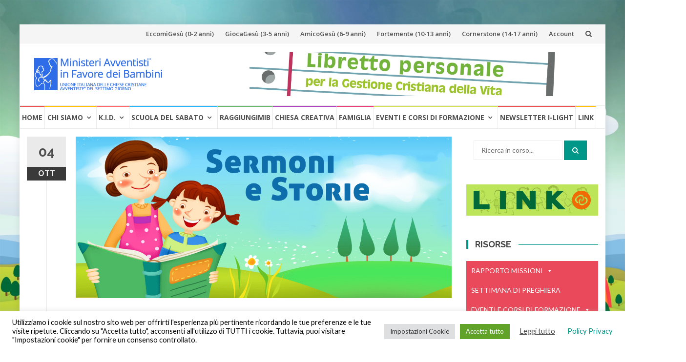

--- FILE ---
content_type: text/html; charset=UTF-8
request_url: https://bambini.uicca.it/politici-in-disaccordo/
body_size: 29699
content:

<!DOCTYPE html>
<html lang="it-IT">
<head>
<meta charset="UTF-8">
<meta name="viewport" content="width=device-width, initial-scale=1">
<link rel="profile" href="http://gmpg.org/xfn/11">
<link rel="pingback" href="https://bambini.uicca.it/xmlrpc.php">

<title>Politici in disaccordo &#8211; Servizio Ministeri in favore dei Bambini</title>
<meta name='robots' content='max-image-preview:large' />
<link rel='dns-prefetch' href='//static.addtoany.com' />
<link rel='dns-prefetch' href='//fonts.googleapis.com' />
<link rel="alternate" type="application/rss+xml" title="Servizio Ministeri in favore dei Bambini &raquo; Feed" href="https://bambini.uicca.it/feed/" />
<link rel="alternate" title="oEmbed (JSON)" type="application/json+oembed" href="https://bambini.uicca.it/wp-json/oembed/1.0/embed?url=https%3A%2F%2Fbambini.uicca.it%2Fpolitici-in-disaccordo%2F" />
<link rel="alternate" title="oEmbed (XML)" type="text/xml+oembed" href="https://bambini.uicca.it/wp-json/oembed/1.0/embed?url=https%3A%2F%2Fbambini.uicca.it%2Fpolitici-in-disaccordo%2F&#038;format=xml" />
<style id='wp-img-auto-sizes-contain-inline-css' type='text/css'>
img:is([sizes=auto i],[sizes^="auto," i]){contain-intrinsic-size:3000px 1500px}
/*# sourceURL=wp-img-auto-sizes-contain-inline-css */
</style>
<link rel='stylesheet' id='wpra-lightbox-css' href='https://bambini.uicca.it/wp-content/plugins/wp-rss-aggregator/core/css/jquery-colorbox.css?ver=1.4.33' type='text/css' media='all' />
<style id='wp-emoji-styles-inline-css' type='text/css'>

	img.wp-smiley, img.emoji {
		display: inline !important;
		border: none !important;
		box-shadow: none !important;
		height: 1em !important;
		width: 1em !important;
		margin: 0 0.07em !important;
		vertical-align: -0.1em !important;
		background: none !important;
		padding: 0 !important;
	}
/*# sourceURL=wp-emoji-styles-inline-css */
</style>
<link rel='stylesheet' id='wp-block-library-css' href='https://bambini.uicca.it/wp-includes/css/dist/block-library/style.min.css?ver=6.9' type='text/css' media='all' />
<style id='wp-block-image-inline-css' type='text/css'>
.wp-block-image>a,.wp-block-image>figure>a{display:inline-block}.wp-block-image img{box-sizing:border-box;height:auto;max-width:100%;vertical-align:bottom}@media not (prefers-reduced-motion){.wp-block-image img.hide{visibility:hidden}.wp-block-image img.show{animation:show-content-image .4s}}.wp-block-image[style*=border-radius] img,.wp-block-image[style*=border-radius]>a{border-radius:inherit}.wp-block-image.has-custom-border img{box-sizing:border-box}.wp-block-image.aligncenter{text-align:center}.wp-block-image.alignfull>a,.wp-block-image.alignwide>a{width:100%}.wp-block-image.alignfull img,.wp-block-image.alignwide img{height:auto;width:100%}.wp-block-image .aligncenter,.wp-block-image .alignleft,.wp-block-image .alignright,.wp-block-image.aligncenter,.wp-block-image.alignleft,.wp-block-image.alignright{display:table}.wp-block-image .aligncenter>figcaption,.wp-block-image .alignleft>figcaption,.wp-block-image .alignright>figcaption,.wp-block-image.aligncenter>figcaption,.wp-block-image.alignleft>figcaption,.wp-block-image.alignright>figcaption{caption-side:bottom;display:table-caption}.wp-block-image .alignleft{float:left;margin:.5em 1em .5em 0}.wp-block-image .alignright{float:right;margin:.5em 0 .5em 1em}.wp-block-image .aligncenter{margin-left:auto;margin-right:auto}.wp-block-image :where(figcaption){margin-bottom:1em;margin-top:.5em}.wp-block-image.is-style-circle-mask img{border-radius:9999px}@supports ((-webkit-mask-image:none) or (mask-image:none)) or (-webkit-mask-image:none){.wp-block-image.is-style-circle-mask img{border-radius:0;-webkit-mask-image:url('data:image/svg+xml;utf8,<svg viewBox="0 0 100 100" xmlns="http://www.w3.org/2000/svg"><circle cx="50" cy="50" r="50"/></svg>');mask-image:url('data:image/svg+xml;utf8,<svg viewBox="0 0 100 100" xmlns="http://www.w3.org/2000/svg"><circle cx="50" cy="50" r="50"/></svg>');mask-mode:alpha;-webkit-mask-position:center;mask-position:center;-webkit-mask-repeat:no-repeat;mask-repeat:no-repeat;-webkit-mask-size:contain;mask-size:contain}}:root :where(.wp-block-image.is-style-rounded img,.wp-block-image .is-style-rounded img){border-radius:9999px}.wp-block-image figure{margin:0}.wp-lightbox-container{display:flex;flex-direction:column;position:relative}.wp-lightbox-container img{cursor:zoom-in}.wp-lightbox-container img:hover+button{opacity:1}.wp-lightbox-container button{align-items:center;backdrop-filter:blur(16px) saturate(180%);background-color:#5a5a5a40;border:none;border-radius:4px;cursor:zoom-in;display:flex;height:20px;justify-content:center;opacity:0;padding:0;position:absolute;right:16px;text-align:center;top:16px;width:20px;z-index:100}@media not (prefers-reduced-motion){.wp-lightbox-container button{transition:opacity .2s ease}}.wp-lightbox-container button:focus-visible{outline:3px auto #5a5a5a40;outline:3px auto -webkit-focus-ring-color;outline-offset:3px}.wp-lightbox-container button:hover{cursor:pointer;opacity:1}.wp-lightbox-container button:focus{opacity:1}.wp-lightbox-container button:focus,.wp-lightbox-container button:hover,.wp-lightbox-container button:not(:hover):not(:active):not(.has-background){background-color:#5a5a5a40;border:none}.wp-lightbox-overlay{box-sizing:border-box;cursor:zoom-out;height:100vh;left:0;overflow:hidden;position:fixed;top:0;visibility:hidden;width:100%;z-index:100000}.wp-lightbox-overlay .close-button{align-items:center;cursor:pointer;display:flex;justify-content:center;min-height:40px;min-width:40px;padding:0;position:absolute;right:calc(env(safe-area-inset-right) + 16px);top:calc(env(safe-area-inset-top) + 16px);z-index:5000000}.wp-lightbox-overlay .close-button:focus,.wp-lightbox-overlay .close-button:hover,.wp-lightbox-overlay .close-button:not(:hover):not(:active):not(.has-background){background:none;border:none}.wp-lightbox-overlay .lightbox-image-container{height:var(--wp--lightbox-container-height);left:50%;overflow:hidden;position:absolute;top:50%;transform:translate(-50%,-50%);transform-origin:top left;width:var(--wp--lightbox-container-width);z-index:9999999999}.wp-lightbox-overlay .wp-block-image{align-items:center;box-sizing:border-box;display:flex;height:100%;justify-content:center;margin:0;position:relative;transform-origin:0 0;width:100%;z-index:3000000}.wp-lightbox-overlay .wp-block-image img{height:var(--wp--lightbox-image-height);min-height:var(--wp--lightbox-image-height);min-width:var(--wp--lightbox-image-width);width:var(--wp--lightbox-image-width)}.wp-lightbox-overlay .wp-block-image figcaption{display:none}.wp-lightbox-overlay button{background:none;border:none}.wp-lightbox-overlay .scrim{background-color:#fff;height:100%;opacity:.9;position:absolute;width:100%;z-index:2000000}.wp-lightbox-overlay.active{visibility:visible}@media not (prefers-reduced-motion){.wp-lightbox-overlay.active{animation:turn-on-visibility .25s both}.wp-lightbox-overlay.active img{animation:turn-on-visibility .35s both}.wp-lightbox-overlay.show-closing-animation:not(.active){animation:turn-off-visibility .35s both}.wp-lightbox-overlay.show-closing-animation:not(.active) img{animation:turn-off-visibility .25s both}.wp-lightbox-overlay.zoom.active{animation:none;opacity:1;visibility:visible}.wp-lightbox-overlay.zoom.active .lightbox-image-container{animation:lightbox-zoom-in .4s}.wp-lightbox-overlay.zoom.active .lightbox-image-container img{animation:none}.wp-lightbox-overlay.zoom.active .scrim{animation:turn-on-visibility .4s forwards}.wp-lightbox-overlay.zoom.show-closing-animation:not(.active){animation:none}.wp-lightbox-overlay.zoom.show-closing-animation:not(.active) .lightbox-image-container{animation:lightbox-zoom-out .4s}.wp-lightbox-overlay.zoom.show-closing-animation:not(.active) .lightbox-image-container img{animation:none}.wp-lightbox-overlay.zoom.show-closing-animation:not(.active) .scrim{animation:turn-off-visibility .4s forwards}}@keyframes show-content-image{0%{visibility:hidden}99%{visibility:hidden}to{visibility:visible}}@keyframes turn-on-visibility{0%{opacity:0}to{opacity:1}}@keyframes turn-off-visibility{0%{opacity:1;visibility:visible}99%{opacity:0;visibility:visible}to{opacity:0;visibility:hidden}}@keyframes lightbox-zoom-in{0%{transform:translate(calc((-100vw + var(--wp--lightbox-scrollbar-width))/2 + var(--wp--lightbox-initial-left-position)),calc(-50vh + var(--wp--lightbox-initial-top-position))) scale(var(--wp--lightbox-scale))}to{transform:translate(-50%,-50%) scale(1)}}@keyframes lightbox-zoom-out{0%{transform:translate(-50%,-50%) scale(1);visibility:visible}99%{visibility:visible}to{transform:translate(calc((-100vw + var(--wp--lightbox-scrollbar-width))/2 + var(--wp--lightbox-initial-left-position)),calc(-50vh + var(--wp--lightbox-initial-top-position))) scale(var(--wp--lightbox-scale));visibility:hidden}}
/*# sourceURL=https://bambini.uicca.it/wp-includes/blocks/image/style.min.css */
</style>
<link rel='stylesheet' id='wpra-displays-css' href='https://bambini.uicca.it/wp-content/plugins/wp-rss-aggregator/core/css/displays.css?ver=5.0.11' type='text/css' media='all' />
<style id='global-styles-inline-css' type='text/css'>
:root{--wp--preset--aspect-ratio--square: 1;--wp--preset--aspect-ratio--4-3: 4/3;--wp--preset--aspect-ratio--3-4: 3/4;--wp--preset--aspect-ratio--3-2: 3/2;--wp--preset--aspect-ratio--2-3: 2/3;--wp--preset--aspect-ratio--16-9: 16/9;--wp--preset--aspect-ratio--9-16: 9/16;--wp--preset--color--black: #000000;--wp--preset--color--cyan-bluish-gray: #abb8c3;--wp--preset--color--white: #ffffff;--wp--preset--color--pale-pink: #f78da7;--wp--preset--color--vivid-red: #cf2e2e;--wp--preset--color--luminous-vivid-orange: #ff6900;--wp--preset--color--luminous-vivid-amber: #fcb900;--wp--preset--color--light-green-cyan: #7bdcb5;--wp--preset--color--vivid-green-cyan: #00d084;--wp--preset--color--pale-cyan-blue: #8ed1fc;--wp--preset--color--vivid-cyan-blue: #0693e3;--wp--preset--color--vivid-purple: #9b51e0;--wp--preset--gradient--vivid-cyan-blue-to-vivid-purple: linear-gradient(135deg,rgb(6,147,227) 0%,rgb(155,81,224) 100%);--wp--preset--gradient--light-green-cyan-to-vivid-green-cyan: linear-gradient(135deg,rgb(122,220,180) 0%,rgb(0,208,130) 100%);--wp--preset--gradient--luminous-vivid-amber-to-luminous-vivid-orange: linear-gradient(135deg,rgb(252,185,0) 0%,rgb(255,105,0) 100%);--wp--preset--gradient--luminous-vivid-orange-to-vivid-red: linear-gradient(135deg,rgb(255,105,0) 0%,rgb(207,46,46) 100%);--wp--preset--gradient--very-light-gray-to-cyan-bluish-gray: linear-gradient(135deg,rgb(238,238,238) 0%,rgb(169,184,195) 100%);--wp--preset--gradient--cool-to-warm-spectrum: linear-gradient(135deg,rgb(74,234,220) 0%,rgb(151,120,209) 20%,rgb(207,42,186) 40%,rgb(238,44,130) 60%,rgb(251,105,98) 80%,rgb(254,248,76) 100%);--wp--preset--gradient--blush-light-purple: linear-gradient(135deg,rgb(255,206,236) 0%,rgb(152,150,240) 100%);--wp--preset--gradient--blush-bordeaux: linear-gradient(135deg,rgb(254,205,165) 0%,rgb(254,45,45) 50%,rgb(107,0,62) 100%);--wp--preset--gradient--luminous-dusk: linear-gradient(135deg,rgb(255,203,112) 0%,rgb(199,81,192) 50%,rgb(65,88,208) 100%);--wp--preset--gradient--pale-ocean: linear-gradient(135deg,rgb(255,245,203) 0%,rgb(182,227,212) 50%,rgb(51,167,181) 100%);--wp--preset--gradient--electric-grass: linear-gradient(135deg,rgb(202,248,128) 0%,rgb(113,206,126) 100%);--wp--preset--gradient--midnight: linear-gradient(135deg,rgb(2,3,129) 0%,rgb(40,116,252) 100%);--wp--preset--font-size--small: 13px;--wp--preset--font-size--medium: 20px;--wp--preset--font-size--large: 36px;--wp--preset--font-size--x-large: 42px;--wp--preset--spacing--20: 0.44rem;--wp--preset--spacing--30: 0.67rem;--wp--preset--spacing--40: 1rem;--wp--preset--spacing--50: 1.5rem;--wp--preset--spacing--60: 2.25rem;--wp--preset--spacing--70: 3.38rem;--wp--preset--spacing--80: 5.06rem;--wp--preset--shadow--natural: 6px 6px 9px rgba(0, 0, 0, 0.2);--wp--preset--shadow--deep: 12px 12px 50px rgba(0, 0, 0, 0.4);--wp--preset--shadow--sharp: 6px 6px 0px rgba(0, 0, 0, 0.2);--wp--preset--shadow--outlined: 6px 6px 0px -3px rgb(255, 255, 255), 6px 6px rgb(0, 0, 0);--wp--preset--shadow--crisp: 6px 6px 0px rgb(0, 0, 0);}:where(.is-layout-flex){gap: 0.5em;}:where(.is-layout-grid){gap: 0.5em;}body .is-layout-flex{display: flex;}.is-layout-flex{flex-wrap: wrap;align-items: center;}.is-layout-flex > :is(*, div){margin: 0;}body .is-layout-grid{display: grid;}.is-layout-grid > :is(*, div){margin: 0;}:where(.wp-block-columns.is-layout-flex){gap: 2em;}:where(.wp-block-columns.is-layout-grid){gap: 2em;}:where(.wp-block-post-template.is-layout-flex){gap: 1.25em;}:where(.wp-block-post-template.is-layout-grid){gap: 1.25em;}.has-black-color{color: var(--wp--preset--color--black) !important;}.has-cyan-bluish-gray-color{color: var(--wp--preset--color--cyan-bluish-gray) !important;}.has-white-color{color: var(--wp--preset--color--white) !important;}.has-pale-pink-color{color: var(--wp--preset--color--pale-pink) !important;}.has-vivid-red-color{color: var(--wp--preset--color--vivid-red) !important;}.has-luminous-vivid-orange-color{color: var(--wp--preset--color--luminous-vivid-orange) !important;}.has-luminous-vivid-amber-color{color: var(--wp--preset--color--luminous-vivid-amber) !important;}.has-light-green-cyan-color{color: var(--wp--preset--color--light-green-cyan) !important;}.has-vivid-green-cyan-color{color: var(--wp--preset--color--vivid-green-cyan) !important;}.has-pale-cyan-blue-color{color: var(--wp--preset--color--pale-cyan-blue) !important;}.has-vivid-cyan-blue-color{color: var(--wp--preset--color--vivid-cyan-blue) !important;}.has-vivid-purple-color{color: var(--wp--preset--color--vivid-purple) !important;}.has-black-background-color{background-color: var(--wp--preset--color--black) !important;}.has-cyan-bluish-gray-background-color{background-color: var(--wp--preset--color--cyan-bluish-gray) !important;}.has-white-background-color{background-color: var(--wp--preset--color--white) !important;}.has-pale-pink-background-color{background-color: var(--wp--preset--color--pale-pink) !important;}.has-vivid-red-background-color{background-color: var(--wp--preset--color--vivid-red) !important;}.has-luminous-vivid-orange-background-color{background-color: var(--wp--preset--color--luminous-vivid-orange) !important;}.has-luminous-vivid-amber-background-color{background-color: var(--wp--preset--color--luminous-vivid-amber) !important;}.has-light-green-cyan-background-color{background-color: var(--wp--preset--color--light-green-cyan) !important;}.has-vivid-green-cyan-background-color{background-color: var(--wp--preset--color--vivid-green-cyan) !important;}.has-pale-cyan-blue-background-color{background-color: var(--wp--preset--color--pale-cyan-blue) !important;}.has-vivid-cyan-blue-background-color{background-color: var(--wp--preset--color--vivid-cyan-blue) !important;}.has-vivid-purple-background-color{background-color: var(--wp--preset--color--vivid-purple) !important;}.has-black-border-color{border-color: var(--wp--preset--color--black) !important;}.has-cyan-bluish-gray-border-color{border-color: var(--wp--preset--color--cyan-bluish-gray) !important;}.has-white-border-color{border-color: var(--wp--preset--color--white) !important;}.has-pale-pink-border-color{border-color: var(--wp--preset--color--pale-pink) !important;}.has-vivid-red-border-color{border-color: var(--wp--preset--color--vivid-red) !important;}.has-luminous-vivid-orange-border-color{border-color: var(--wp--preset--color--luminous-vivid-orange) !important;}.has-luminous-vivid-amber-border-color{border-color: var(--wp--preset--color--luminous-vivid-amber) !important;}.has-light-green-cyan-border-color{border-color: var(--wp--preset--color--light-green-cyan) !important;}.has-vivid-green-cyan-border-color{border-color: var(--wp--preset--color--vivid-green-cyan) !important;}.has-pale-cyan-blue-border-color{border-color: var(--wp--preset--color--pale-cyan-blue) !important;}.has-vivid-cyan-blue-border-color{border-color: var(--wp--preset--color--vivid-cyan-blue) !important;}.has-vivid-purple-border-color{border-color: var(--wp--preset--color--vivid-purple) !important;}.has-vivid-cyan-blue-to-vivid-purple-gradient-background{background: var(--wp--preset--gradient--vivid-cyan-blue-to-vivid-purple) !important;}.has-light-green-cyan-to-vivid-green-cyan-gradient-background{background: var(--wp--preset--gradient--light-green-cyan-to-vivid-green-cyan) !important;}.has-luminous-vivid-amber-to-luminous-vivid-orange-gradient-background{background: var(--wp--preset--gradient--luminous-vivid-amber-to-luminous-vivid-orange) !important;}.has-luminous-vivid-orange-to-vivid-red-gradient-background{background: var(--wp--preset--gradient--luminous-vivid-orange-to-vivid-red) !important;}.has-very-light-gray-to-cyan-bluish-gray-gradient-background{background: var(--wp--preset--gradient--very-light-gray-to-cyan-bluish-gray) !important;}.has-cool-to-warm-spectrum-gradient-background{background: var(--wp--preset--gradient--cool-to-warm-spectrum) !important;}.has-blush-light-purple-gradient-background{background: var(--wp--preset--gradient--blush-light-purple) !important;}.has-blush-bordeaux-gradient-background{background: var(--wp--preset--gradient--blush-bordeaux) !important;}.has-luminous-dusk-gradient-background{background: var(--wp--preset--gradient--luminous-dusk) !important;}.has-pale-ocean-gradient-background{background: var(--wp--preset--gradient--pale-ocean) !important;}.has-electric-grass-gradient-background{background: var(--wp--preset--gradient--electric-grass) !important;}.has-midnight-gradient-background{background: var(--wp--preset--gradient--midnight) !important;}.has-small-font-size{font-size: var(--wp--preset--font-size--small) !important;}.has-medium-font-size{font-size: var(--wp--preset--font-size--medium) !important;}.has-large-font-size{font-size: var(--wp--preset--font-size--large) !important;}.has-x-large-font-size{font-size: var(--wp--preset--font-size--x-large) !important;}
/*# sourceURL=global-styles-inline-css */
</style>

<style id='classic-theme-styles-inline-css' type='text/css'>
/*! This file is auto-generated */
.wp-block-button__link{color:#fff;background-color:#32373c;border-radius:9999px;box-shadow:none;text-decoration:none;padding:calc(.667em + 2px) calc(1.333em + 2px);font-size:1.125em}.wp-block-file__button{background:#32373c;color:#fff;text-decoration:none}
/*# sourceURL=/wp-includes/css/classic-themes.min.css */
</style>
<link rel='stylesheet' id='cookie-law-info-css' href='https://bambini.uicca.it/wp-content/plugins/cookie-law-info/legacy/public/css/cookie-law-info-public.css?ver=3.3.9.1' type='text/css' media='all' />
<link rel='stylesheet' id='cookie-law-info-gdpr-css' href='https://bambini.uicca.it/wp-content/plugins/cookie-law-info/legacy/public/css/cookie-law-info-gdpr.css?ver=3.3.9.1' type='text/css' media='all' />
<link rel='stylesheet' id='wpdm-fonticon-css' href='https://bambini.uicca.it/wp-content/plugins/download-manager/assets/wpdm-iconfont/css/wpdm-icons.css?ver=6.9' type='text/css' media='all' />
<link rel='stylesheet' id='wpdm-front-css' href='https://bambini.uicca.it/wp-content/plugins/download-manager/assets/css/front.min.css?ver=3.3.46' type='text/css' media='all' />
<link rel='stylesheet' id='wpdm-front-dark-css' href='https://bambini.uicca.it/wp-content/plugins/download-manager/assets/css/front-dark.min.css?ver=3.3.46' type='text/css' media='all' />
<link rel='stylesheet' id='audioigniter-css' href='https://bambini.uicca.it/wp-content/plugins/audioigniter/player/build/style.css?ver=2.0.2' type='text/css' media='all' />
<link rel='stylesheet' id='megamenu-css' href='https://bambini.uicca.it/wp-content/uploads/maxmegamenu/style.css?ver=4cb40a' type='text/css' media='all' />
<link rel='stylesheet' id='dashicons-css' href='https://bambini.uicca.it/wp-includes/css/dashicons.min.css?ver=6.9' type='text/css' media='all' />
<link rel='stylesheet' id='islemag-bootstrap-css' href='https://bambini.uicca.it/wp-content/themes/islemag/css/bootstrap.min.css?ver=3.3.5' type='text/css' media='all' />
<link rel='stylesheet' id='chld_thm_cfg_parent-css' href='https://bambini.uicca.it/wp-content/themes/islemag/style.css?ver=6.9' type='text/css' media='all' />
<link rel='stylesheet' id='islemag-style-css' href='https://bambini.uicca.it/wp-content/themes/islemag-child/style.css?ver=6.9' type='text/css' media='all' />
<link rel='stylesheet' id='islemag-fontawesome-css' href='https://bambini.uicca.it/wp-content/themes/islemag/css/font-awesome.min.css?ver=4.4.0' type='text/css' media='all' />
<link rel='stylesheet' id='islemag-fonts-css' href='//fonts.googleapis.com/css?family=Lato%3A400%2C700%7CRaleway%3A400%2C500%2C600%2C700%7COpen+Sans%3A400%2C700%2C600&#038;subset=latin%2Clatin-ext' type='text/css' media='all' />
<link rel='stylesheet' id='addtoany-css' href='https://bambini.uicca.it/wp-content/plugins/add-to-any/addtoany.min.css?ver=1.16' type='text/css' media='all' />
<script type="text/javascript" id="addtoany-core-js-before">
/* <![CDATA[ */
window.a2a_config=window.a2a_config||{};a2a_config.callbacks=[];a2a_config.overlays=[];a2a_config.templates={};a2a_localize = {
	Share: "Condividi",
	Save: "Salva",
	Subscribe: "Abbonati",
	Email: "Email",
	Bookmark: "Segnalibro",
	ShowAll: "espandi",
	ShowLess: "comprimi",
	FindServices: "Trova servizi",
	FindAnyServiceToAddTo: "Trova subito un servizio da aggiungere",
	PoweredBy: "Powered by",
	ShareViaEmail: "Condividi via email",
	SubscribeViaEmail: "Iscriviti via email",
	BookmarkInYourBrowser: "Aggiungi ai segnalibri",
	BookmarkInstructions: "Premi Ctrl+D o \u2318+D per mettere questa pagina nei preferiti",
	AddToYourFavorites: "Aggiungi ai favoriti",
	SendFromWebOrProgram: "Invia da qualsiasi indirizzo email o programma di posta elettronica",
	EmailProgram: "Programma di posta elettronica",
	More: "Di più&#8230;",
	ThanksForSharing: "Grazie per la condivisione!",
	ThanksForFollowing: "Grazie per il following!"
};


//# sourceURL=addtoany-core-js-before
/* ]]> */
</script>
<script type="text/javascript" defer src="https://static.addtoany.com/menu/page.js" id="addtoany-core-js"></script>
<script type="text/javascript" src="https://bambini.uicca.it/wp-includes/js/jquery/jquery.min.js?ver=3.7.1" id="jquery-core-js"></script>
<script type="text/javascript" src="https://bambini.uicca.it/wp-includes/js/jquery/jquery-migrate.min.js?ver=3.4.1" id="jquery-migrate-js"></script>
<script type="text/javascript" defer src="https://bambini.uicca.it/wp-content/plugins/add-to-any/addtoany.min.js?ver=1.1" id="addtoany-jquery-js"></script>
<script type="text/javascript" id="cookie-law-info-js-extra">
/* <![CDATA[ */
var Cli_Data = {"nn_cookie_ids":["__wpdm_client","cookielawinfo-checkbox-functional","cookielawinfo-checkbox-others","CONSENT","_gat_calameo_view","_gat_customer_view","pvc_visits[0]","PHPSESSID","cookielawinfo-checkbox-necessary","cookielawinfo-checkbox-performance","cookielawinfo-checkbox-analytics","cookielawinfo-checkbox-advertisement","VISITOR_INFO1_LIVE","NID","IDE","test_cookie","_ga","_gid","_gat_gtag_UA_49129240_1","_gat_gtag_UA_1170872_23","vuid","language","YSC"],"cookielist":[],"non_necessary_cookies":{"necessary":["PHPSESSID"],"functional":["language"],"performance":["YSC"],"analytics":["_ga","_gid","_gat_gtag_UA_49129240_1","_gat_gtag_UA_1170872_23","vuid"],"advertisement":["VISITOR_INFO1_LIVE","NID","IDE","test_cookie"],"others":["__wpdm_client","CONSENT","_gat_calameo_view","_gat_customer_view","pvc_visits[0]"]},"ccpaEnabled":"","ccpaRegionBased":"","ccpaBarEnabled":"","strictlyEnabled":["necessary","obligatoire"],"ccpaType":"gdpr","js_blocking":"1","custom_integration":"","triggerDomRefresh":"","secure_cookies":""};
var cli_cookiebar_settings = {"animate_speed_hide":"500","animate_speed_show":"500","background":"#fff","border":"#444","border_on":"","button_1_button_colour":"#000","button_1_button_hover":"#000000","button_1_link_colour":"#fff","button_1_as_button":"1","button_1_new_win":"","button_2_button_colour":"#333","button_2_button_hover":"#292929","button_2_link_colour":"#444","button_2_as_button":"","button_2_hidebar":"","button_3_button_colour":"#dedfe0","button_3_button_hover":"#b2b2b3","button_3_link_colour":"#333333","button_3_as_button":"1","button_3_new_win":"","button_4_button_colour":"#dedfe0","button_4_button_hover":"#b2b2b3","button_4_link_colour":"#333333","button_4_as_button":"1","button_7_button_colour":"#61a229","button_7_button_hover":"#4e8221","button_7_link_colour":"#fff","button_7_as_button":"1","button_7_new_win":"","font_family":"inherit","header_fix":"","notify_animate_hide":"1","notify_animate_show":"","notify_div_id":"#cookie-law-info-bar","notify_position_horizontal":"right","notify_position_vertical":"bottom","scroll_close":"","scroll_close_reload":"","accept_close_reload":"","reject_close_reload":"","showagain_tab":"1","showagain_background":"#fff","showagain_border":"#000","showagain_div_id":"#cookie-law-info-again","showagain_x_position":"100px","text":"#000","show_once_yn":"","show_once":"10000","logging_on":"","as_popup":"","popup_overlay":"1","bar_heading_text":"","cookie_bar_as":"banner","popup_showagain_position":"bottom-right","widget_position":"left"};
var log_object = {"ajax_url":"https://bambini.uicca.it/wp-admin/admin-ajax.php"};
//# sourceURL=cookie-law-info-js-extra
/* ]]> */
</script>
<script type="text/javascript" src="https://bambini.uicca.it/wp-content/plugins/cookie-law-info/legacy/public/js/cookie-law-info-public.js?ver=3.3.9.1" id="cookie-law-info-js"></script>
<script type="text/javascript" src="https://bambini.uicca.it/wp-content/plugins/download-manager/assets/js/wpdm.min.js?ver=6.9" id="wpdm-frontend-js-js"></script>
<script type="text/javascript" id="wpdm-frontjs-js-extra">
/* <![CDATA[ */
var wpdm_url = {"home":"https://bambini.uicca.it/","site":"https://bambini.uicca.it/","ajax":"https://bambini.uicca.it/wp-admin/admin-ajax.php"};
var wpdm_js = {"spinner":"\u003Ci class=\"wpdm-icon wpdm-sun wpdm-spin\"\u003E\u003C/i\u003E","client_id":"2c48d15a1a29dc02c0a02de8b8d07308"};
var wpdm_strings = {"pass_var":"Password verificata!","pass_var_q":"Fai clic sul seguente pulsante per avviare il download.","start_dl":"Avvia download"};
//# sourceURL=wpdm-frontjs-js-extra
/* ]]> */
</script>
<script type="text/javascript" src="https://bambini.uicca.it/wp-content/plugins/download-manager/assets/js/front.min.js?ver=3.3.46" id="wpdm-frontjs-js"></script>
<script type="text/javascript" src="//bambini.uicca.it/wp-content/plugins/revslider/sr6/assets/js/rbtools.min.js?ver=6.7.40" async id="tp-tools-js"></script>
<script type="text/javascript" src="//bambini.uicca.it/wp-content/plugins/revslider/sr6/assets/js/rs6.min.js?ver=6.7.40" async id="revmin-js"></script>
<script></script><link rel="https://api.w.org/" href="https://bambini.uicca.it/wp-json/" /><link rel="alternate" title="JSON" type="application/json" href="https://bambini.uicca.it/wp-json/wp/v2/posts/5302" /><link rel="EditURI" type="application/rsd+xml" title="RSD" href="https://bambini.uicca.it/xmlrpc.php?rsd" />
<meta name="generator" content="WordPress 6.9" />
<link rel="canonical" href="https://bambini.uicca.it/politici-in-disaccordo/" />
<link rel='shortlink' href='https://bambini.uicca.it/?p=5302' />
 <style> #h5vpQuickPlayer { width: 100%; max-width: 100%; margin: 0 auto; } </style> 	<style type="text/css">.blog-head h2 {font-size: 30px;letter-spacing: 0;padding-bottom: 5px;}.post-featured-image img {display: block;float: left;height: auto;margin-right: 15px;width: 250px;}</style>
	<link rel="shortcut icon" href="https://bambini.uicca.it/wp-content/plugins/multicons/images/favicon.ico" />
<meta name="generator" content="Powered by WPBakery Page Builder - drag and drop page builder for WordPress."/>
<style type="text/css" id="custom-background-css">
body.custom-background { background-image: url("https://uicca.s3.eu-west-1.amazonaws.com/bambini/wp-content/uploads/2022/09/sfondo-mib-2021-scaled.webp"); background-position: center top; background-size: cover; background-repeat: no-repeat; background-attachment: fixed; }
</style>
	<meta name="generator" content="Powered by Slider Revolution 6.7.40 - responsive, Mobile-Friendly Slider Plugin for WordPress with comfortable drag and drop interface." />
<link rel="icon" href="https://uicca.s3.eu-west-1.amazonaws.com/bambini/wp-content/uploads/2017/09/cropped-LOGO-MIB-2017-32x32.png" sizes="32x32" />
<link rel="icon" href="https://uicca.s3.eu-west-1.amazonaws.com/bambini/wp-content/uploads/2017/09/cropped-LOGO-MIB-2017-192x192.png" sizes="192x192" />
<link rel="apple-touch-icon" href="https://uicca.s3.eu-west-1.amazonaws.com/bambini/wp-content/uploads/2017/09/cropped-LOGO-MIB-2017-180x180.png" />
<meta name="msapplication-TileImage" content="https://uicca.s3.eu-west-1.amazonaws.com/bambini/wp-content/uploads/2017/09/cropped-LOGO-MIB-2017-270x270.png" />
<script>function setREVStartSize(e){
			//window.requestAnimationFrame(function() {
				window.RSIW = window.RSIW===undefined ? window.innerWidth : window.RSIW;
				window.RSIH = window.RSIH===undefined ? window.innerHeight : window.RSIH;
				try {
					var pw = document.getElementById(e.c).parentNode.offsetWidth,
						newh;
					pw = pw===0 || isNaN(pw) || (e.l=="fullwidth" || e.layout=="fullwidth") ? window.RSIW : pw;
					e.tabw = e.tabw===undefined ? 0 : parseInt(e.tabw);
					e.thumbw = e.thumbw===undefined ? 0 : parseInt(e.thumbw);
					e.tabh = e.tabh===undefined ? 0 : parseInt(e.tabh);
					e.thumbh = e.thumbh===undefined ? 0 : parseInt(e.thumbh);
					e.tabhide = e.tabhide===undefined ? 0 : parseInt(e.tabhide);
					e.thumbhide = e.thumbhide===undefined ? 0 : parseInt(e.thumbhide);
					e.mh = e.mh===undefined || e.mh=="" || e.mh==="auto" ? 0 : parseInt(e.mh,0);
					if(e.layout==="fullscreen" || e.l==="fullscreen")
						newh = Math.max(e.mh,window.RSIH);
					else{
						e.gw = Array.isArray(e.gw) ? e.gw : [e.gw];
						for (var i in e.rl) if (e.gw[i]===undefined || e.gw[i]===0) e.gw[i] = e.gw[i-1];
						e.gh = e.el===undefined || e.el==="" || (Array.isArray(e.el) && e.el.length==0)? e.gh : e.el;
						e.gh = Array.isArray(e.gh) ? e.gh : [e.gh];
						for (var i in e.rl) if (e.gh[i]===undefined || e.gh[i]===0) e.gh[i] = e.gh[i-1];
											
						var nl = new Array(e.rl.length),
							ix = 0,
							sl;
						e.tabw = e.tabhide>=pw ? 0 : e.tabw;
						e.thumbw = e.thumbhide>=pw ? 0 : e.thumbw;
						e.tabh = e.tabhide>=pw ? 0 : e.tabh;
						e.thumbh = e.thumbhide>=pw ? 0 : e.thumbh;
						for (var i in e.rl) nl[i] = e.rl[i]<window.RSIW ? 0 : e.rl[i];
						sl = nl[0];
						for (var i in nl) if (sl>nl[i] && nl[i]>0) { sl = nl[i]; ix=i;}
						var m = pw>(e.gw[ix]+e.tabw+e.thumbw) ? 1 : (pw-(e.tabw+e.thumbw)) / (e.gw[ix]);
						newh =  (e.gh[ix] * m) + (e.tabh + e.thumbh);
					}
					var el = document.getElementById(e.c);
					if (el!==null && el) el.style.height = newh+"px";
					el = document.getElementById(e.c+"_wrapper");
					if (el!==null && el) {
						el.style.height = newh+"px";
						el.style.display = "block";
					}
				} catch(e){
					console.log("Failure at Presize of Slider:" + e)
				}
			//});
		  };</script>
<style type="text/css">.title-border span { color: #454545 }.post .entry-title, .post h1, .post h2, .post h3, .post h4, .post h5, .post h6, .post h1 a, .post h2 a, .post h3 a, .post h4 a, .post h5 a, .post h6 a { color: #454545 }.page-header h1 { color: #454545 }.sidebar .widget li a, .islemag-content-right, .islemag-content-right a, .post .entry-content, .post .entry-content p,
		 .post .entry-cats, .post .entry-cats a, .post .entry-comments.post .entry-separator, .post .entry-footer a,
		 .post .entry-footer span, .post .entry-footer .entry-cats, .post .entry-footer .entry-cats a, .author-content { color: ##454545}.islemag-top-container .entry-block .entry-overlay-meta .entry-title a { color: #ffffff }.islemag-top-container .entry-overlay-meta .entry-overlay-date { color: #ffffff }.islemag-top-container .entry-overlay-meta .entry-separator { color: #ffffff }.islemag-top-container .entry-overlay-meta > a { color: #ffffff }.home.blog .islemag-content-left .entry-title a, .blog-related-carousel .entry-title a { color: #454545 }.islemag-content-left .entry-meta, .islemag-content-left .blog-related-carousel .entry-content p,
		.islemag-content-left .blog-related-carousel .entry-cats .entry-label, .islemag-content-left .blog-related-carousel .entry-cats a,
		.islemag-content-left .blog-related-carousel > a, .islemag-content-left .blog-related-carousel .entry-footer > a { color: #1e73be }.islemag-content-left .entry-meta .entry-separator { color: #1e73be }.islemag-content-left .entry-meta a { color: #1e73be }.islemag-content-left .islemag-template3 .col-sm-6 .entry-overlay p { color: #1e73be }</style>		<style type="text/css" id="wp-custom-css">
			/*PULSANTI ARTICOLI PRECEDENTI E ARTICOLI RECENTI IN PAG. CATEGORIE*/

.category .nav-previous {
	background: #2e6de7;
	margin: 0 40px 70px 40px;
	padding: 0px 10px 0px 10px;
}

.category .nav-next {
	background: #2e6de7;
	padding: 0 10px 0 10px;
	margin: 0 0 70px 40px;
}

.category .nav-links a {
	color: #ffffff;
}

.posts-navigation .nav-previous  {
	float: left;
	width: 35%;
}

.posts-navigation .nav-next {
	float: right;
	width: 35%;
	text-align: right;
}

/*AGGREGATORE MATERIALE PER ANIMATORI HOME*/
.islemag-template2 .entry-block.eb-small .entry-meta {
	display:none;
}

/*CAMPO RICERCA: RID. LARGHEZZA*/
.widget_search input[type="search"] {
	padding: 9px 15px;
	vertical-align: middle;
}


.sidebar .widget li a {line-height:1em}
.sidebar .widget li {line-height:1em}

.wprss-feed-meta {display: none;}

div.wpra-list-template .wpra-item-list > li.wpra-item {
	margin-bottom: 6px !important;
	padding-top: 4px;
	padding-bottom: 0px;
}

/*MEGA MENU*/
#mega-menu-wrap-max_mega_menu_1 #mega-menu-max_mega_menu_1 > li.mega-menu-item {
	display: block;
	background-color:#E9495B;
}

.mega-sub-menu {
	display: block;
	background-color:#E9495B;
}

/*MAIN MENU: RID. SPAZIATURA*/
.main-navigation li a {
	padding: 12px 4.2px;
	/* background: #EDF1F4; */
}

/*TITOLO ARTICOLO SINGOLO*/

.entry.single .entry-title {
	margin-bottom: 20px;
	color: #ffffff !important;
	font-size: 2em !important;
	text-transform: uppercase;
	line-height: 1.1em;
	padding-top: 10px;
	padding-bottom: 10px;
	padding-left: 13px;
	padding-right: 13px;

background: rgb(44,83,158); /* Old browsers */
background: -moz-linear-gradient(top,  rgba(44,83,158,1) 0%, rgba(44,83,158,1) 100%); /* FF3.6-15 */
background: -webkit-linear-gradient(top,  rgba(44,83,158,1) 0%,rgba(44,83,158,1) 100%); /* Chrome10-25,Safari5.1-6 */
background: linear-gradient(to bottom,  rgba(44,83,158,1) 0%,rgba(44,83,158,1) 100%); /* W3C, IE10+, FF16+, Chrome26+, Opera12+, Safari7+ */
filter: progid:DXImageTransform.Microsoft.gradient( startColorstr='#2c539e', endColorstr='#2c539e',GradientType=0 ); /* IE6-9 */
}

/*TITOLO ARTICOLO SINGOLO*/

h1.entry-title {
	margin-bottom: 20px;
	color: #ffffff !important;
	font-size: 2em !important;
	text-transform: uppercase;
	line-height: 1.1em;
	padding-top: 10px;
	padding-bottom: 10px;
	padding-left: 13px;
	padding-right: 13px;

background: rgb(44,83,158); /* Old browsers */
background: -moz-linear-gradient(top,  rgba(44,83,158,1) 0%, rgba(44,83,158,1) 100%); /* FF3.6-15 */
background: -webkit-linear-gradient(top,  rgba(44,83,158,1) 0%,rgba(44,83,158,1) 100%); /* Chrome10-25,Safari5.1-6 */
background: linear-gradient(to bottom,  rgba(44,83,158,1) 0%,rgba(44,83,158,1) 100%); /* W3C, IE10+, FF16+, Chrome26+, Opera12+, Safari7+ */
filter: progid:DXImageTransform.Microsoft.gradient( startColorstr='#2c539e', endColorstr='#2c539e',GradientType=0 ); /* IE6-9 */
}
		</style>
		<noscript><style> .wpb_animate_when_almost_visible { opacity: 1; }</style></noscript><meta name="generator" content="WordPress Download Manager 3.3.46" />
<style type="text/css">/** Mega Menu CSS: fs **/</style>
<style type="text/css" id="dojodigital_live_css">/*AVVISO COOKIES*/

.cookillian-alert {
  position: fixed;
  bottom:0;
  left:0;
  z-index:10000;
  border-top:1px solid #000;
  color: #000;
  background-color: #eee;
  box-sizing: border-box;
}
.cookillian-alert-inside {
  padding: 5px;
  text-align: center;
}

/*FINE AVVISO COOKIES*/

/*AGGIUSTA I FEED DI TI RACCONTO UNA STORIA*/
li.feed-item {
  border-top: 0.6px solid;
}
.feed-item > a {
  font-size:12px;
  line-height: 1em;
}</style><script type="text/javascript">
var ajaxurl = 'https://bambini.uicca.it/wp-admin/admin-ajax.php';
		</script>                <style>
        /* WPDM Link Template Styles */        </style>
                <style>

            :root {
                --color-primary: #4a8eff;
                --color-primary-rgb: 74, 142, 255;
                --color-primary-hover: #5998ff;
                --color-primary-active: #3281ff;
                --clr-sec: #6c757d;
                --clr-sec-rgb: 108, 117, 125;
                --clr-sec-hover: #6c757d;
                --clr-sec-active: #6c757d;
                --color-secondary: #6c757d;
                --color-secondary-rgb: 108, 117, 125;
                --color-secondary-hover: #6c757d;
                --color-secondary-active: #6c757d;
                --color-success: #018e11;
                --color-success-rgb: 1, 142, 17;
                --color-success-hover: #0aad01;
                --color-success-active: #0c8c01;
                --color-info: #2CA8FF;
                --color-info-rgb: 44, 168, 255;
                --color-info-hover: #2CA8FF;
                --color-info-active: #2CA8FF;
                --color-warning: #FFB236;
                --color-warning-rgb: 255, 178, 54;
                --color-warning-hover: #FFB236;
                --color-warning-active: #FFB236;
                --color-danger: #ff5062;
                --color-danger-rgb: 255, 80, 98;
                --color-danger-hover: #ff5062;
                --color-danger-active: #ff5062;
                --color-green: #30b570;
                --color-blue: #0073ff;
                --color-purple: #8557D3;
                --color-red: #ff5062;
                --color-muted: rgba(69, 89, 122, 0.6);
                --wpdm-font: "Sen", -apple-system, BlinkMacSystemFont, "Segoe UI", Roboto, Helvetica, Arial, sans-serif, "Apple Color Emoji", "Segoe UI Emoji", "Segoe UI Symbol";
            }

            .wpdm-download-link.btn.btn-primary {
                border-radius: 4px;
            }


        </style>
        <link rel='stylesheet' id='cookie-law-info-table-css' href='https://bambini.uicca.it/wp-content/plugins/cookie-law-info/legacy/public/css/cookie-law-info-table.css?ver=3.3.9.1' type='text/css' media='all' />
<link rel='stylesheet' id='rs-plugin-settings-css' href='//bambini.uicca.it/wp-content/plugins/revslider/sr6/assets/css/rs6.css?ver=6.7.40' type='text/css' media='all' />
<style id='rs-plugin-settings-inline-css' type='text/css'>
#rs-demo-id {}
/*# sourceURL=rs-plugin-settings-inline-css */
</style>
</head>

<body class="wp-singular post-template-default single single-post postid-5302 single-format-standard custom-background wp-custom-logo wp-theme-islemag wp-child-theme-islemag-child mega-menu-max-mega-menu-1 wpb-js-composer js-comp-ver-8.7.2 vc_responsive">
		<div id="wrapper" 
	class="boxed">

		<header id="header" class="site-header" role="banner">
						<div 
			class="navbar-top container-fluid">
								<div class="navbar-left social-icons">
					<a href="https://www.google.it/maps/place/Lungotevere+Michelangelo,+7,+00192+Roma+RM/@41.9125043,12.4679337,17z/data=!3m1!4b1!4m5!3m4!1s0x132f60f71bc7885d:0xd9a3198443d9123e!8m2!3d41.912508!4d12.47014?hl=it" class="social-icon"><i class="fa Dove siamo"></i></a>				</div>

				<button type="button" class="navbar-btn"><i class="fa fa-search"></i></button>

				<div class="navbar-right">
					<div id="navbar" class="navbar">
						<nav id="top-navigation" class="navigation top-navigation" role="navigation">
							<button class="menu-toggle">Menu</button>
							<a class="screen-reader-text skip-link" href="#content" title="Vai al contenuto">Vai al contenuto</a>
							<div class="menu-menu_primario-container"><ul id="primary-menu" class="nav-menu"><li id="menu-item-206" class="menu-item menu-item-type-post_type menu-item-object-page menu-item-206"><a href="https://bambini.uicca.it/eccomigesu-0-2-anni/">EccomiGesù (0-2 anni)</a></li>
<li id="menu-item-207" class="menu-item menu-item-type-post_type menu-item-object-page menu-item-207"><a href="https://bambini.uicca.it/giocagesu-3-5-anni/">GiocaGesù (3-5 anni)</a></li>
<li id="menu-item-209" class="menu-item menu-item-type-post_type menu-item-object-page menu-item-209"><a href="https://bambini.uicca.it/amicogesu-6-9-anni/">AmicoGesù (6-9 anni)</a></li>
<li id="menu-item-208" class="menu-item menu-item-type-post_type menu-item-object-page menu-item-208"><a href="https://bambini.uicca.it/fortemente-10-13-anni/">Fortemente (10-13 anni)</a></li>
<li id="menu-item-682" class="menu-item menu-item-type-post_type menu-item-object-page menu-item-682"><a href="https://bambini.uicca.it/cornerstone/">Cornerstone (14-17 anni)</a></li>
<li id="menu-item-95791" class="menu-item menu-item-type-post_type menu-item-object-page menu-item-95791"><a href="https://bambini.uicca.it/account/">Account</a></li>
</ul></div>						</nav><!-- #site-navigation -->
					</div><!-- #navbar -->
				</div>
				<div class="navbar-white top" id="header-search-form">
					
<form class="navbar-form" role="search" action="https://bambini.uicca.it/">
	<span class="screen-reader-text">Cerca:</span>
	<input type="search" id="s" name="s" class="form-control" placeholder="Ricerca in corso..." title="Cerca:">
	<button type="submit" title="Search"><i class="fa fa-search"></i></button>
</form>
				</div><!-- End #header-search-form -->
							</div>

			<div class="header-content clearfix">
								<div class="col-md-3 col-sm-3 col-xs-12 navbar-brand">
					<a href="https://bambini.uicca.it/" class="custom-logo-link" rel="home"><img width="399" height="100" src="https://uicca.s3.eu-west-1.amazonaws.com/bambini/wp-content/uploads/2022/09/cropped-LOGO-MIB-2022-H.png" class="custom-logo" alt="Servizio Ministeri in favore dei Bambini" decoding="async" srcset="https://uicca.s3.eu-west-1.amazonaws.com/bambini/wp-content/uploads/2022/09/cropped-LOGO-MIB-2022-H.png 399w, https://uicca.s3.eu-west-1.amazonaws.com/bambini/wp-content/uploads/2022/09/cropped-LOGO-MIB-2022-H-300x75.png 300w, https://uicca.s3.eu-west-1.amazonaws.com/bambini/wp-content/uploads/2022/09/cropped-LOGO-MIB-2022-H-110x28.png 110w" sizes="(max-width: 399px) 100vw, 399px" /></a><div class="header-logo-wrap text-header islemag_only_customizer"><p itemprop="headline" id="site-title" class="site-title"><a href="https://bambini.uicca.it/" title="Servizio Ministeri in favore dei Bambini" rel="home">Servizio Ministeri in favore dei Bambini</a></p><p itemprop="description" id="site-description" class="site-description">Unione Italiana delle Chiese Cristiane Avventiste del Settimo Giorno</p></div>				</div>

				<div class="col-md-9 col-sm-9 col-xs-12 islemag-banner">
					<div id="block-14" class="widget widget_block widget_media_image">
<figure class="wp-block-image size-full"><a href="https://bambini.uicca.it/libretto-gestione-cristiana-della-vita/" target="_blank" rel=" noreferrer noopener"><img fetchpriority="high" decoding="async" width="728" height="90" src="https://uicca.s3.eu-west-1.amazonaws.com/bambini/wp-content/uploads/2022/09/libretto-personale.webp" alt="" class="wp-image-95060" srcset="https://uicca.s3.eu-west-1.amazonaws.com/bambini/wp-content/uploads/2022/09/libretto-personale.webp 728w, https://uicca.s3.eu-west-1.amazonaws.com/bambini/wp-content/uploads/2022/09/libretto-personale-300x37.webp 300w, https://uicca.s3.eu-west-1.amazonaws.com/bambini/wp-content/uploads/2022/09/libretto-personale-110x14.webp 110w, https://uicca.s3.eu-west-1.amazonaws.com/bambini/wp-content/uploads/2022/09/libretto-personale-420x52.webp 420w" sizes="(max-width: 728px) 100vw, 728px" /></a></figure>
</div>				</div>
							</div>

									<div id="navbar" class="navbar 
			islemag-sticky">
				<nav id="site-navigation" class="navigation main-navigation" role="navigation">
					<button class="menu-toggle">Menu</button>
					<a class="screen-reader-text skip-link" href="#content" title="Vai al contenuto">Vai al contenuto</a>
					<div class="menu-top_menu-container"><ul id="primary-menu" class="nav-menu"><li id="menu-item-40329" class="menu-item menu-item-type-post_type menu-item-object-page menu-item-home menu-item-40329"><a href="https://bambini.uicca.it/">Home</a></li>
<li id="menu-item-50" class="menu-item menu-item-type-custom menu-item-object-custom menu-item-has-children menu-item-50"><a href="#">Chi Siamo</a>
<ul class="sub-menu">
	<li id="menu-item-53" class="menu-item menu-item-type-post_type menu-item-object-page menu-item-53"><a href="https://bambini.uicca.it/chisiamo/">Dipartimento dei Ministeri in favore dei Bambini</a></li>
	<li id="menu-item-59" class="menu-item menu-item-type-post_type menu-item-object-page menu-item-59"><a href="https://bambini.uicca.it/storia-del-dipartimento/">Storia del Dipartimento</a></li>
	<li id="menu-item-65" class="menu-item menu-item-type-post_type menu-item-object-page menu-item-65"><a href="https://bambini.uicca.it/filosofia-e-missione/">Filosofia e Missione</a></li>
</ul>
</li>
<li id="menu-item-2480" class="menu-item menu-item-type-custom menu-item-object-custom menu-item-has-children menu-item-2480"><a href="#">K.I.D.</a>
<ul class="sub-menu">
	<li id="menu-item-12595" class="menu-item menu-item-type-post_type menu-item-object-page menu-item-12595"><a href="https://bambini.uicca.it/kid/">Home</a></li>
	<li id="menu-item-1983" class="menu-item menu-item-type-post_type menu-item-object-page menu-item-1983"><a href="https://bambini.uicca.it/kid/">Chi siamo</a></li>
	<li id="menu-item-2008" class="menu-item menu-item-type-post_type menu-item-object-page menu-item-2008"><a href="https://bambini.uicca.it/kid-missione-e-visione/">Missione e Visione</a></li>
	<li id="menu-item-2487" class="menu-item menu-item-type-post_type menu-item-object-page menu-item-2487"><a href="https://bambini.uicca.it/kid-perche-i-bambini/">K.I.D. &#8211; Perché i bambini</a></li>
	<li id="menu-item-2486" class="menu-item menu-item-type-post_type menu-item-object-page menu-item-2486"><a href="https://bambini.uicca.it/k-i-d-la-nostra-storia/">La nostra storia</a></li>
	<li id="menu-item-2485" class="menu-item menu-item-type-post_type menu-item-object-page menu-item-2485"><a href="https://bambini.uicca.it/kid-curriculum/">Curriculum</a></li>
	<li id="menu-item-2484" class="menu-item menu-item-type-post_type menu-item-object-page menu-item-2484"><a href="https://bambini.uicca.it/kid-formazione/">Formazione</a></li>
	<li id="menu-item-2483" class="menu-item menu-item-type-post_type menu-item-object-page menu-item-2483"><a href="https://bambini.uicca.it/?page_id=2116">Ministero locale</a></li>
	<li id="menu-item-2482" class="menu-item menu-item-type-post_type menu-item-object-page menu-item-2482"><a href="https://bambini.uicca.it/kid-album-e-testimonanze/">Album e Testimonanze</a></li>
	<li id="menu-item-2481" class="menu-item menu-item-type-post_type menu-item-object-page menu-item-2481"><a href="https://bambini.uicca.it/kid-materiale/">Materiale</a></li>
</ul>
</li>
<li id="menu-item-6316" class="menu-item menu-item-type-post_type menu-item-object-page menu-item-has-children menu-item-6316"><a href="https://bambini.uicca.it/gracelink-home/">Scuola del Sabato</a>
<ul class="sub-menu">
	<li id="menu-item-81" class="menu-item menu-item-type-post_type menu-item-object-page menu-item-81"><a href="https://bambini.uicca.it/eccomigesu-0-2-anni/">EccomiGesù (0-2 anni)</a></li>
	<li id="menu-item-80" class="menu-item menu-item-type-post_type menu-item-object-page menu-item-80"><a href="https://bambini.uicca.it/giocagesu-3-5-anni/">GiocaGesù (3-5 anni)</a></li>
	<li id="menu-item-79" class="menu-item menu-item-type-post_type menu-item-object-page menu-item-79"><a href="https://bambini.uicca.it/amicogesu-6-9-anni/">AmicoGesù (6-9 anni)</a></li>
	<li id="menu-item-78" class="menu-item menu-item-type-post_type menu-item-object-page menu-item-78"><a href="https://bambini.uicca.it/fortemente-10-13-anni/">Fortemente (10-13 anni)</a></li>
	<li id="menu-item-72092" class="menu-item menu-item-type-post_type menu-item-object-page menu-item-72092"><a href="https://bambini.uicca.it/cornerstone/">Cornerstone (14-17 anni)</a></li>
</ul>
</li>
<li id="menu-item-63223" class="menu-item menu-item-type-post_type menu-item-object-page menu-item-63223"><a href="https://bambini.uicca.it/raggiungimib-adorazione-intergenerazionale/">RaggiungiMIB</a></li>
<li id="menu-item-45006" class="menu-item menu-item-type-post_type menu-item-object-page menu-item-45006"><a href="https://bambini.uicca.it/chiesa-creativa/">Chiesa creativa</a></li>
<li id="menu-item-92832" class="menu-item menu-item-type-post_type menu-item-object-page menu-item-92832"><a href="https://bambini.uicca.it/famiglia/">Famiglia</a></li>
<li id="menu-item-11733" class="menu-item menu-item-type-custom menu-item-object-custom menu-item-has-children menu-item-11733"><a href="#">Eventi e Corsi di formazione</a>
<ul class="sub-menu">
	<li id="menu-item-2049" class="menu-item menu-item-type-post_type menu-item-object-page menu-item-2049"><a href="https://bambini.uicca.it/calendar/">Calendario Eventi</a></li>
	<li id="menu-item-45005" class="menu-item menu-item-type-post_type menu-item-object-page menu-item-45005"><a href="https://bambini.uicca.it/album/">Foto e video</a></li>
	<li id="menu-item-11735" class="menu-item menu-item-type-custom menu-item-object-custom menu-item-has-children menu-item-11735"><a href="#">Newsletter</a>
	<ul class="sub-menu">
		<li id="menu-item-92358" class="menu-item menu-item-type-taxonomy menu-item-object-wpdmcategory menu-item-92358"><a href="https://bambini.uicca.it/download-category/i-light/">i-Light</a></li>
	</ul>
</li>
</ul>
</li>
<li id="menu-item-92362" class="menu-item menu-item-type-post_type menu-item-object-page menu-item-92362"><a href="https://bambini.uicca.it/newsletter-i-lights/">Newsletter i-Light</a></li>
<li id="menu-item-95777" class="menu-item menu-item-type-post_type menu-item-object-page menu-item-95777"><a href="https://bambini.uicca.it/link/">Link</a></li>
</ul></div>				</nav><!-- #site-navigation -->
			</div><!-- #navbar -->
			

		</header><!-- End #header -->
				<div 
		id="content"	class="site-content">
		<div id="primary" class="content-area">
						<div 
			class="islemag-content-left col-md-9">
				<main id="main" class="site-main" role="main">

				
<div class="row">
	<div class="col-md-12">

		<article id="post-5302" class="entry single post-5302 post type-post status-publish format-standard has-post-thumbnail hentry category-mi-racconti-una-storia">
								<div class="entry-media">
						<figure>
							<img width="1199" height="516" src="https://uicca.s3.eu-west-1.amazonaws.com/bambini/wp-content/uploads/2013/10/sermoni-e-storie-banner.png" class="attachment-post-thumbnail size-post-thumbnail wp-post-image" alt="" decoding="async" srcset="https://uicca.s3.eu-west-1.amazonaws.com/bambini/wp-content/uploads/2013/10/sermoni-e-storie-banner.png 1199w, https://uicca.s3.eu-west-1.amazonaws.com/bambini/wp-content/uploads/2013/10/sermoni-e-storie-banner-300x129.png 300w, https://uicca.s3.eu-west-1.amazonaws.com/bambini/wp-content/uploads/2013/10/sermoni-e-storie-banner-1024x441.png 1024w, https://uicca.s3.eu-west-1.amazonaws.com/bambini/wp-content/uploads/2013/10/sermoni-e-storie-banner-768x331.png 768w, https://uicca.s3.eu-west-1.amazonaws.com/bambini/wp-content/uploads/2013/10/sermoni-e-storie-banner-110x47.png 110w, https://uicca.s3.eu-west-1.amazonaws.com/bambini/wp-content/uploads/2013/10/sermoni-e-storie-banner-420x181.png 420w, https://uicca.s3.eu-west-1.amazonaws.com/bambini/wp-content/uploads/2013/10/sermoni-e-storie-banner-770x331.png 770w" sizes="(max-width: 1199px) 100vw, 1199px" />						</figure>
					</div><!-- End .entry-media -->
					
					<span class="entry-date">04			<span>OTT</span></span>
					<h1 class="entry-title">Politici in disaccordo</h1>
			<div class="entry-content">
				<p>Giovanni Negro</p>
<p>«Dio… per mezzo di Gesù, ci ha affidato il ministero della riconciliazione» (2 Cor 5:18).<br />
Non molti anni fa, due piccoli paesi, Panzè e Lanù, molto vicini tra loro, erano amministrati da due sindaci fratelli tra di loro. Gli abitanti di questi paesi andavano d’accordo e vivevano in pace. Purtroppo, avvenne che, a causa di un malinteso, scoppiò tra i due fratelli un diverbio con uno scambio di parole amare a cui seguirono settimane di silenzio. Naturalmente, anche i cittadini dei reciproci paesi cominciarono a non parlarsi e a farsi dei dispetti. Intanto il fratello minore, sindaco del paese di Panzè, fece deviare il letto del piccolo fiume che costeggiava il paese affinché creasse una divisione tra le due cittadine. Una mattina all’alba, dopo alcuni mesi, uno straniero bussò alla casa del fratello maggiore, sindaco di Lanù: «Sto cercando un lavoro per qualche giorno, forse qui nel vostro paese ci può essere bisogno di qualche riparazione di muri o altro», disse il forestiero. «Sì, &#8211; disse il sindaco – ho giusto un lavoro che fa per lei. Guardi là, dall’altra parte del fiume, in quel paese vi abita mio fratello minore che è sindaco come me, e tempo fa ha deviato il letto del fiume perché ci separasse. Ora voglio che lei costruisca un alto muro affinché oltre a separarci, mi eviti di vedere lui e i suoi concittadini». Il muratore, dopo una breve pausa, disse: «Mi sembra di aver capito bene qual è il problema. Penso che per questo lavoro dovrò comunque farmi aiutare da qualcuno». Così, il sindaco lasciò il muratore e si recò in città per risolvere alcuni problemi del suo paese. Quando la sera ritornò dalla città, rimase con gli occhi spalancati e con la bocca aperta. In realtà non vi era nessun muro, ma ecco che vi era un ponte che univa le due sponde del piccolo fiume. Proprio in quel momento, il fratello minore, sindaco di Panzè, che aveva seguito da lontano la costruzione del ponte, lo attraversò e corse verso il fratello maggiore e lo abbracciò, dicendo: «Fratello mio, tu sei veramente speciale! Ma guarda! Hai fatto costruire questo meraviglioso ponte dopo tutto quello che ti ho fatto e detto». Il fratello maggiore, commosso e con gli occhi pieni di lacrime, guardò il muratore che stava con la sua squadra di operai sistemando i suoi arnesi per andare poi via e gli disse: «No, no, aspetta. Rimani con noi ancora alcuni giorni, perché ho diversi lavori per te». «Oh! &#8211; disse il muratore &#8211; mi fermerei volentieri, ma ho ancora tanti ponti da costruire», e se ne andò felice e contento.<br />
Sicuramente, non sarà stato come quel ponte che si trova in Cina, lungo trentasei chilometri e che si eleva in altezza dal mare per sessantadue metri, però è servito per riconciliare tanti cuori.<br />
Ma sapete chi ha costruito il ponte più lungo del mondo? No, non è l’ingegnere che ha costruito il ponte in Cina, è Gesù. Egli, attraverso la croce, ha gettato un ponte fra il cielo e la terra, superando così quella voragine che il male aveva creato separandoci dal cielo (Ef 2:14). E oggi ha affidato a noi l’opera della riconciliazione, affinché anche noi potessimo creare ponti e abbattere muri.<br />
Certo, di fronte a un torto ricevuto, per noi è più facile dire: «Come ha fatto a me così farò a lui» (Pr 24:29), proprio come l’inizio della storia appena esposta. Sì, in noi esiste sempre la tentazione della vendetta e della violenza ma, per il nostro bene e quello comune, Gesù ci ha indicato la strada del perdono (Col 3:13), della rinuncia e anche, a volte, di «subire piuttosto qualche torto» (1 Cor 6:7), perché solo così diventeremo abili costruttori di ponti e di pace.</p>
<div class="addtoany_share_save_container addtoany_content addtoany_content_bottom"><div class="addtoany_header">Condividi:</div><div class="a2a_kit a2a_kit_size_32 addtoany_list" data-a2a-url="https://bambini.uicca.it/politici-in-disaccordo/" data-a2a-title="Politici in disaccordo"><a class="a2a_button_facebook" href="https://www.addtoany.com/add_to/facebook?linkurl=https%3A%2F%2Fbambini.uicca.it%2Fpolitici-in-disaccordo%2F&amp;linkname=Politici%20in%20disaccordo" title="Facebook" rel="nofollow noopener" target="_blank"></a><a class="a2a_button_twitter" href="https://www.addtoany.com/add_to/twitter?linkurl=https%3A%2F%2Fbambini.uicca.it%2Fpolitici-in-disaccordo%2F&amp;linkname=Politici%20in%20disaccordo" title="Twitter" rel="nofollow noopener" target="_blank"></a><a class="a2a_button_email" href="https://www.addtoany.com/add_to/email?linkurl=https%3A%2F%2Fbambini.uicca.it%2Fpolitici-in-disaccordo%2F&amp;linkname=Politici%20in%20disaccordo" title="Email" rel="nofollow noopener" target="_blank"></a><a class="a2a_dd addtoany_share_save addtoany_share" href="https://www.addtoany.com/share"></a></div></div>							</div><!-- End .entry-content -->

			<footer class="entry-footer clearfix">
								<span class="entry-cats">
						<span class="entry-label">
							<i class="fa fa-tag"></i> Categorie:						</span>
					<a href="https://bambini.uicca.it/category/riflessioni-bambini/mi-racconti-una-storia/">Mi racconti una storia</a>					</span><!-- End .entry-tags -->
								<span class="entry-separator">/</span>
				di <a
						href="https://bambini.uicca.it/author/segreteriamib/"
						class="entry-author">Stefania Tramutola</a>
				<time class="date updated published"
					  datetime="2013-10-04T07:47:14+02:00">4 Ottobre 2013</time>
			</footer>

						<div class="about-author author vcard clearfix
					islemag_hide">
				<h3 class="title-underblock custom">Autore dell&#039;articolo: <a
							href="https://bambini.uicca.it/author/segreteriamib/"
							class="fn">Stefania Tramutola</a></h3>
									<figure class="pull-left">
						<img alt='' src='https://secure.gravatar.com/avatar/49aefcfca085bdd325d339f39ca77e2908e4865ba73c1a2d3e6b6144795fc5f7?s=96&#038;d=mm&#038;r=g' srcset='https://secure.gravatar.com/avatar/49aefcfca085bdd325d339f39ca77e2908e4865ba73c1a2d3e6b6144795fc5f7?s=96&#038;d=mm&#038;r=g 2x' class='avatar avatar-96 photo' height='96' width='96' decoding='async'/>					</figure>
									<div class="author-content">
									</div><!-- End .author-content -->
			</div><!-- End .about-author -->
		</article>

		
			<h3 class="mb30 title-underblock custom blog-related-carousel-title">Articoli correlati				'</h3>
			<div class="blog-related-carousel owl-carousel small-nav">
									<article class="entry entry-box">
						<div class="entry-media">
							<div class="entry-media">
								<figure>
									<a href="https://bambini.uicca.it/la-pietra-azzurra/">
										<img class="owl-lazy" data-src="https://uicca.s3.eu-west-1.amazonaws.com/bambini/wp-content/uploads/2013/10/sermoni-e-storie-banner-248x138.png" />									</a>
								</figure>
							</div><!-- End .entry-media -->
						</div><!-- End .entry-media -->

						<div class="entry-content-wrapper">
							<span class="entry-date">04								<span>OTT</span></span>
																						<h2 class="entry-title"><a href="https://bambini.uicca.it/la-pietra-azzurra/">La pietra azzurra</a>
								</h2>
														<div class="entry-content">
								<p>Alan Codovilli/Lina Ferrara Il gioielliere era seduto alla scrivania e guardava distrattamente la strada attraverso la vetrina del suo...</p>
							</div><!-- End .entry-content -->
						</div><!-- End .entry-content-wrapper -->

						<footer class="entry-footer clearfix">
														<span class="entry-cats">
								<span class="entry-label"><i class="fa fa-tag"></i></span>
								<a href="https://bambini.uicca.it/category/riflessioni-bambini/mi-racconti-una-storia/">Mi racconti una storia</a>								</span><!-- End .entry-tags -->

							<a href="https://bambini.uicca.it/la-pietra-azzurra/"
							   class="entry-readmore text-right">Read More<i
										class="fa fa-angle-right"></i></a>
						</footer>
					</article>
										<article class="entry entry-box">
						<div class="entry-media">
							<div class="entry-media">
								<figure>
									<a href="https://bambini.uicca.it/la-promessa-di-un-padre/">
										<img class="owl-lazy" data-src="https://uicca.s3.eu-west-1.amazonaws.com/bambini/wp-content/uploads/2013/10/sermoni-e-storie-banner-248x138.png" />									</a>
								</figure>
							</div><!-- End .entry-media -->
						</div><!-- End .entry-media -->

						<div class="entry-content-wrapper">
							<span class="entry-date">04								<span>OTT</span></span>
																						<h2 class="entry-title"><a href="https://bambini.uicca.it/la-promessa-di-un-padre/">La promessa di un padre</a>
								</h2>
														<div class="entry-content">
								<p>Lina Ferrara Ci fu un terribile terremoto 22 anni fa, nel 1989, che distrusse L’Armenia uccidendo oltre 30.000 persone in meno di...</p>
							</div><!-- End .entry-content -->
						</div><!-- End .entry-content-wrapper -->

						<footer class="entry-footer clearfix">
														<span class="entry-cats">
								<span class="entry-label"><i class="fa fa-tag"></i></span>
								<a href="https://bambini.uicca.it/category/riflessioni-bambini/mi-racconti-una-storia/">Mi racconti una storia</a>								</span><!-- End .entry-tags -->

							<a href="https://bambini.uicca.it/la-promessa-di-un-padre/"
							   class="entry-readmore text-right">Read More<i
										class="fa fa-angle-right"></i></a>
						</footer>
					</article>
										<article class="entry entry-box">
						<div class="entry-media">
							<div class="entry-media">
								<figure>
									<a href="https://bambini.uicca.it/lasino-che-osservo-il-sabato/">
										<img class="owl-lazy" data-src="https://uicca.s3.eu-west-1.amazonaws.com/bambini/wp-content/uploads/2013/10/sermoni-e-storie-banner-248x138.png" />									</a>
								</figure>
							</div><!-- End .entry-media -->
						</div><!-- End .entry-media -->

						<div class="entry-content-wrapper">
							<span class="entry-date">04								<span>OTT</span></span>
																						<h2 class="entry-title"><a href="https://bambini.uicca.it/lasino-che-osservo-il-sabato/">L’asino che osservò il sabato</a>
								</h2>
														<div class="entry-content">
								<p>Lina Ferrara Questa storia, realmente accaduta in Bulgaria, ci fa capire che Dio può usare chiunque o qualunque cosa per insegnare una...</p>
							</div><!-- End .entry-content -->
						</div><!-- End .entry-content-wrapper -->

						<footer class="entry-footer clearfix">
														<span class="entry-cats">
								<span class="entry-label"><i class="fa fa-tag"></i></span>
								<a href="https://bambini.uicca.it/category/riflessioni-bambini/mi-racconti-una-storia/">Mi racconti una storia</a>								</span><!-- End .entry-tags -->

							<a href="https://bambini.uicca.it/lasino-che-osservo-il-sabato/"
							   class="entry-readmore text-right">Read More<i
										class="fa fa-angle-right"></i></a>
						</footer>
					</article>
										<article class="entry entry-box">
						<div class="entry-media">
							<div class="entry-media">
								<figure>
									<a href="https://bambini.uicca.it/la-scelta-di-bonhang/">
										<img class="owl-lazy" data-src="https://uicca.s3.eu-west-1.amazonaws.com/bambini/wp-content/uploads/2013/10/sermoni-e-storie-banner-248x138.png" />									</a>
								</figure>
							</div><!-- End .entry-media -->
						</div><!-- End .entry-media -->

						<div class="entry-content-wrapper">
							<span class="entry-date">04								<span>OTT</span></span>
																						<h2 class="entry-title"><a href="https://bambini.uicca.it/la-scelta-di-bonhang/">La scelta di Bonhang</a>
								</h2>
														<div class="entry-content">
								<p>Lina Ferrara - “L'uomo fedele sarà colmato di benedizioni” (Proverbi 28:20) Bonhang viveva nella Corea del Sud e a aveva iniziato a...</p>
							</div><!-- End .entry-content -->
						</div><!-- End .entry-content-wrapper -->

						<footer class="entry-footer clearfix">
														<span class="entry-cats">
								<span class="entry-label"><i class="fa fa-tag"></i></span>
								<a href="https://bambini.uicca.it/category/riflessioni-bambini/mi-racconti-una-storia/">Mi racconti una storia</a>								</span><!-- End .entry-tags -->

							<a href="https://bambini.uicca.it/la-scelta-di-bonhang/"
							   class="entry-readmore text-right">Read More<i
										class="fa fa-angle-right"></i></a>
						</footer>
					</article>
										<article class="entry entry-box">
						<div class="entry-media">
							<div class="entry-media">
								<figure>
									<a href="https://bambini.uicca.it/mary-e-la-bibbia/">
										<img class="owl-lazy" data-src="https://uicca.s3.eu-west-1.amazonaws.com/bambini/wp-content/uploads/2013/10/sermoni-e-storie-banner-248x138.png" />									</a>
								</figure>
							</div><!-- End .entry-media -->
						</div><!-- End .entry-media -->

						<div class="entry-content-wrapper">
							<span class="entry-date">04								<span>OTT</span></span>
																						<h2 class="entry-title"><a href="https://bambini.uicca.it/mary-e-la-bibbia/">Mary e la Bibbia</a>
								</h2>
														<div class="entry-content">
								<p>Oggi, se vogliamo avere una Bibbia non abbiamo problemi, possiamo acquistarla facilmente e ci sono versioni molto economiche, anche di...</p>
							</div><!-- End .entry-content -->
						</div><!-- End .entry-content-wrapper -->

						<footer class="entry-footer clearfix">
														<span class="entry-cats">
								<span class="entry-label"><i class="fa fa-tag"></i></span>
								<a href="https://bambini.uicca.it/category/riflessioni-bambini/mi-racconti-una-storia/">Mi racconti una storia</a>								</span><!-- End .entry-tags -->

							<a href="https://bambini.uicca.it/mary-e-la-bibbia/"
							   class="entry-readmore text-right">Read More<i
										class="fa fa-angle-right"></i></a>
						</footer>
					</article>
								</div><!-- End .blog-related-carousel -->
			</div><!-- End .col-md-12 -->
</div><!-- End .row -->
<div class="mb20"></div><!-- space -->

				</main><!-- #main -->
			</div><!-- #primary -->
		</div><!-- #primary -->



<aside 
class="col-md-3 sidebar islemag-content-right"role="complementary">
	<div id="search-6" class="widget widget_search">
<form class="navbar-form" role="search" action="https://bambini.uicca.it/">
	<span class="screen-reader-text">Cerca:</span>
	<input type="search" id="s" name="s" class="form-control" placeholder="Ricerca in corso..." title="Cerca:">
	<button type="submit" title="Search"><i class="fa fa-search"></i></button>
</form>
</div><div id="block-19" class="widget widget_block widget_media_image">
<figure class="wp-block-image size-full"><a href="https://bambini.uicca.it/link"><img loading="lazy" decoding="async" width="850" height="200" src="https://uicca.s3.eu-west-1.amazonaws.com/bambini/wp-content/uploads/2023/05/link-banner-02.png" alt="" class="wp-image-95786" srcset="https://uicca.s3.eu-west-1.amazonaws.com/bambini/wp-content/uploads/2023/05/link-banner-02.png 850w, https://uicca.s3.eu-west-1.amazonaws.com/bambini/wp-content/uploads/2023/05/link-banner-02-300x71.png 300w, https://uicca.s3.eu-west-1.amazonaws.com/bambini/wp-content/uploads/2023/05/link-banner-02-768x181.png 768w, https://uicca.s3.eu-west-1.amazonaws.com/bambini/wp-content/uploads/2023/05/link-banner-02-110x26.png 110w, https://uicca.s3.eu-west-1.amazonaws.com/bambini/wp-content/uploads/2023/05/link-banner-02-420x99.png 420w, https://uicca.s3.eu-west-1.amazonaws.com/bambini/wp-content/uploads/2023/05/link-banner-02-770x181.png 770w" sizes="auto, (max-width: 850px) 100vw, 850px" /></a></figure>
</div><div id="maxmegamenu-2" class="widget widget_maxmegamenu"><h3 class="title-border dkgreen title-bg-line"><span>RISORSE</span></h3><div id="mega-menu-wrap-max_mega_menu_1" class="mega-menu-wrap"><div class="mega-menu-toggle"><div class="mega-toggle-blocks-left"></div><div class="mega-toggle-blocks-center"></div><div class="mega-toggle-blocks-right"><div class='mega-toggle-block mega-menu-toggle-block mega-toggle-block-1' id='mega-toggle-block-1' tabindex='0'><button class='mega-toggle-standard mega-toggle-label' aria-expanded='false'><span class='mega-toggle-label-closed'>APRI MENU RISORSE</span><span class='mega-toggle-label-open'>CHIUDI MENU RISORSE</span></button></div></div></div><ul id="mega-menu-max_mega_menu_1" class="mega-menu max-mega-menu mega-menu-horizontal mega-no-js" data-event="hover_intent" data-effect="fade_up" data-effect-speed="200" data-effect-mobile="disabled" data-effect-speed-mobile="0" data-mobile-force-width="false" data-second-click="go" data-document-click="collapse" data-vertical-behaviour="standard" data-breakpoint="600" data-unbind="true" data-mobile-state="collapse_all" data-mobile-direction="vertical" data-hover-intent-timeout="300" data-hover-intent-interval="100"><li class="mega-menu-item mega-menu-item-type-custom mega-menu-item-object-custom mega-menu-item-has-children mega-align-bottom-left mega-menu-flyout mega-menu-item-12658" id="mega-menu-item-12658"><a class="mega-menu-link" href="#" aria-expanded="false" tabindex="0">RAPPORTO MISSIONI<span class="mega-indicator" aria-hidden="true"></span></a>
<ul class="mega-sub-menu">
<li class="mega-menu-item mega-menu-item-type-post_type mega-menu-item-object-page mega-menu-item-99232" id="mega-menu-item-99232"><a class="mega-menu-link" href="https://bambini.uicca.it/rapporto-missioni-2026/">Rapporto Missioni 2026</a></li><li class="mega-menu-item mega-menu-item-type-post_type mega-menu-item-object-page mega-menu-item-98502" id="mega-menu-item-98502"><a class="mega-menu-link" href="https://bambini.uicca.it/rapporto-missioni-2025/">Rapporto Missioni 2025</a></li><li class="mega-menu-item mega-menu-item-type-post_type mega-menu-item-object-page mega-menu-item-97409" id="mega-menu-item-97409"><a class="mega-menu-link" href="https://bambini.uicca.it/rapporto-missioni-2024/">Rapporto Missioni 2024</a></li><li class="mega-menu-item mega-menu-item-type-post_type mega-menu-item-object-page mega-menu-item-95350" id="mega-menu-item-95350"><a class="mega-menu-link" href="https://bambini.uicca.it/rapporto-missioni-2023/">Rapporto Missioni 2023</a></li><li class="mega-menu-item mega-menu-item-type-post_type mega-menu-item-object-page mega-menu-item-94381" id="mega-menu-item-94381"><a class="mega-menu-link" href="https://bambini.uicca.it/rapporto-missioni-2022/">Rapporto Missioni 2022</a></li><li class="mega-menu-item mega-menu-item-type-post_type mega-menu-item-object-page mega-menu-item-92617" id="mega-menu-item-92617"><a class="mega-menu-link" href="https://bambini.uicca.it/rapporto-missioni-2021/">Rapporto Missioni 2021</a></li><li class="mega-menu-item mega-menu-item-type-post_type mega-menu-item-object-page mega-menu-item-88518" id="mega-menu-item-88518"><a class="mega-menu-link" href="https://bambini.uicca.it/rapporto-missioni-2020/">Rapporto Missioni 2020</a></li><li class="mega-menu-item mega-menu-item-type-post_type mega-menu-item-object-page mega-menu-item-63151" id="mega-menu-item-63151"><a class="mega-menu-link" href="https://bambini.uicca.it/rapporto-missioni-2019/">Rapporto Missioni 2019</a></li><li class="mega-menu-item mega-menu-item-type-post_type mega-menu-item-object-page mega-menu-item-41178" id="mega-menu-item-41178"><a class="mega-menu-link" href="https://bambini.uicca.it/rapporto-missioni-2018/">Rapporto Missioni 2018</a></li><li class="mega-menu-item mega-menu-item-type-post_type mega-menu-item-object-page mega-menu-item-22412" id="mega-menu-item-22412"><a class="mega-menu-link" href="https://bambini.uicca.it/rapporto-missioni-2017/">Rapporto Missioni 2017</a></li><li class="mega-menu-item mega-menu-item-type-post_type mega-menu-item-object-page mega-menu-item-14732" id="mega-menu-item-14732"><a class="mega-menu-link" href="https://bambini.uicca.it/rapporto-missioni-2016/">Rapporto Missioni 2016</a></li><li class="mega-menu-item mega-menu-item-type-post_type mega-menu-item-object-page mega-menu-item-12659" id="mega-menu-item-12659"><a class="mega-menu-link" href="https://bambini.uicca.it/rapporto-missionario-2015/">Rapporto Missioni 2015</a></li><li class="mega-menu-item mega-menu-item-type-post_type mega-menu-item-object-page mega-menu-item-11319" id="mega-menu-item-11319"><a class="mega-menu-link" href="https://bambini.uicca.it/rapporto-missionario-2014/">Rapporto MissionI 2014</a></li></ul>
</li><li class="mega-menu-item mega-menu-item-type-post_type mega-menu-item-object-page mega-align-bottom-left mega-menu-flyout mega-menu-item-1265" id="mega-menu-item-1265"><a class="mega-menu-link" href="https://bambini.uicca.it/sdp-bambini/" tabindex="0">SETTIMANA DI PREGHIERA</a></li><li class="mega-menu-item mega-menu-item-type-custom mega-menu-item-object-custom mega-menu-item-has-children mega-align-bottom-left mega-menu-flyout mega-menu-item-11737" id="mega-menu-item-11737"><a class="mega-menu-link" href="#" aria-expanded="false" tabindex="0">EVENTI E CORSI DI FORMAZIONE<span class="mega-indicator" aria-hidden="true"></span></a>
<ul class="mega-sub-menu">
<li class="mega-menu-item mega-menu-item-type-post_type mega-menu-item-object-page mega-menu-item-1267" id="mega-menu-item-1267"><a class="mega-menu-link" href="https://bambini.uicca.it/calendar/">Calendario Eventi</a></li><li class="mega-menu-item mega-menu-item-type-post_type mega-menu-item-object-page mega-menu-item-43949" id="mega-menu-item-43949"><a class="mega-menu-link" href="https://bambini.uicca.it/album/">Foto e Video</a></li><li class="mega-menu-item mega-menu-item-type-custom mega-menu-item-object-custom mega-menu-item-has-children mega-menu-item-11739" id="mega-menu-item-11739"><a class="mega-menu-link" href="#" aria-expanded="false">Newsletter<span class="mega-indicator" aria-hidden="true"></span></a>
	<ul class="mega-sub-menu">
<li class="mega-menu-item mega-menu-item-type-taxonomy mega-menu-item-object-category mega-menu-item-has-children mega-menu-item-11740" id="mega-menu-item-11740"><a class="mega-menu-link" href="https://bambini.uicca.it/category/notizie-dal-mondo/" aria-expanded="false">Notizie dal mondo<span class="mega-indicator" aria-hidden="true"></span></a>
		<ul class="mega-sub-menu">
<li class="mega-menu-item mega-menu-item-type-taxonomy mega-menu-item-object-category mega-menu-item-22371" id="mega-menu-item-22371"><a class="mega-menu-link" href="https://bambini.uicca.it/category/notizie-dal-mondo/eud-childrens-ministries-newsletter/">EUD Children’s Ministries Newsletter</a></li><li class="mega-menu-item mega-menu-item-type-taxonomy mega-menu-item-object-category mega-menu-item-22375" id="mega-menu-item-22375"><a class="mega-menu-link" href="https://bambini.uicca.it/category/notizie-dal-mondo/kids-news-zone/">Kids News Zone</a></li>		</ul>
</li>	</ul>
</li></ul>
</li><li class="mega-menu-item mega-menu-item-type-post_type mega-menu-item-object-page mega-align-bottom-left mega-menu-flyout mega-menu-item-1288" id="mega-menu-item-1288"><a class="mega-menu-link" href="https://bambini.uicca.it/sermoni-e-storie/" tabindex="0">SERMONI E STORIE</a></li><li class="mega-menu-item mega-menu-item-type-post_type mega-menu-item-object-page mega-align-bottom-left mega-menu-flyout mega-menu-item-69052" id="mega-menu-item-69052"><a class="mega-menu-link" href="https://bambini.uicca.it/studi-biblici-per-ragazzi/" tabindex="0">STUDI BIBLICI</a></li><li class="mega-menu-item mega-menu-item-type-taxonomy mega-menu-item-object-category mega-align-bottom-left mega-menu-flyout mega-menu-item-12660" id="mega-menu-item-12660"><a class="mega-menu-link" href="https://bambini.uicca.it/category/parlare-con-dio-salmi-di-lode-scritti-da-animatori-aisa-e-sds-bambini/" tabindex="0">PARLARE CON DIO</a></li><li class="mega-menu-item mega-menu-item-type-post_type mega-menu-item-object-page mega-menu-item-has-children mega-align-bottom-left mega-menu-flyout mega-menu-item-1492" id="mega-menu-item-1492"><a class="mega-menu-link" href="https://bambini.uicca.it/materiale/" aria-expanded="false" tabindex="0">MATERIALE<span class="mega-indicator" aria-hidden="true"></span></a>
<ul class="mega-sub-menu">
<li class="mega-menu-item mega-menu-item-type-post_type mega-menu-item-object-page mega-menu-item-62092" id="mega-menu-item-62092"><a class="mega-menu-link" href="https://bambini.uicca.it/raggiungimib-adorazione-intergenerazionale/">RaggiungiMIB</a></li><li class="mega-menu-item mega-menu-item-type-custom mega-menu-item-object-custom mega-menu-item-1917" id="mega-menu-item-1917"><a class="mega-menu-link" href="#">Tema dell'Anno</a></li><li class="mega-menu-item mega-menu-item-type-taxonomy mega-menu-item-object-category mega-menu-item-1493" id="mega-menu-item-1493"><a class="mega-menu-link" href="https://bambini.uicca.it/category/sabato-del-bambino/">Sabato del Bambino</a></li><li class="mega-menu-item mega-menu-item-type-taxonomy mega-menu-item-object-category mega-menu-item-1562" id="mega-menu-item-1562"><a class="mega-menu-link" href="https://bambini.uicca.it/category/articoli/">Articoli</a></li><li class="mega-menu-item mega-menu-item-type-taxonomy mega-menu-item-object-category mega-menu-item-1593" id="mega-menu-item-1593"><a class="mega-menu-link" href="https://bambini.uicca.it/category/materiale-per-animatori/">Materiale per animatori</a></li><li class="mega-menu-item mega-menu-item-type-taxonomy mega-menu-item-object-category mega-menu-item-90486" id="mega-menu-item-90486"><a class="mega-menu-link" href="https://bambini.uicca.it/category/materiale-per-i-genitori/">Materiale per i genitori</a></li><li class="mega-menu-item mega-menu-item-type-post_type mega-menu-item-object-page mega-menu-item-91160" id="mega-menu-item-91160"><a class="mega-menu-link" href="https://bambini.uicca.it/chiesa-creativa/">Chiesa creativa</a></li><li class="mega-menu-item mega-menu-item-type-taxonomy mega-menu-item-object-category mega-menu-item-36817" id="mega-menu-item-36817"><a class="mega-menu-link" href="https://bambini.uicca.it/category/gestione-cristiana-della-vita/">Gestione cristiana della vita</a></li><li class="mega-menu-item mega-menu-item-type-custom mega-menu-item-object-custom mega-menu-item-1698" id="mega-menu-item-1698"><a class="mega-menu-link" href="https://bambini.uicca.it/presentazione-al-tempio-materiale/">Presentazione al tempio</a></li><li class="mega-menu-item mega-menu-item-type-taxonomy mega-menu-item-object-category mega-menu-item-1708" id="mega-menu-item-1708"><a class="mega-menu-link" href="https://bambini.uicca.it/category/preghiera/">Preghiera</a></li><li class="mega-menu-item mega-menu-item-type-custom mega-menu-item-object-custom mega-menu-item-has-children mega-menu-item-94042" id="mega-menu-item-94042"><a class="mega-menu-link" href="#" aria-expanded="false">Giornate speciali<span class="mega-indicator" aria-hidden="true"></span></a>
	<ul class="mega-sub-menu">
<li class="mega-menu-item mega-menu-item-type-post_type mega-menu-item-object-page mega-menu-item-97665" id="mega-menu-item-97665"><a class="mega-menu-link" href="https://bambini.uicca.it/gcd-giornata-mondiale-dei-bambini/">GCD – Giornata mondiale dei Bambini</a></li><li class="mega-menu-item mega-menu-item-type-post_type mega-menu-item-object-page mega-menu-item-94043" id="mega-menu-item-94043"><a class="mega-menu-link" href="https://bambini.uicca.it/giornata-dello-spirito-di-profezia/">Giornata dello Spirito di Profezia</a></li><li class="mega-menu-item mega-menu-item-type-post_type mega-menu-item-object-post mega-menu-item-94211" id="mega-menu-item-94211"><a class="mega-menu-link" href="https://bambini.uicca.it/giornata-mondiale-per-bambini-e-ragazzi-orfani-e-vulnerabili-2021/">Giornata Mondiale Preghiera per bambini orfani e a rischio</a></li><li class="mega-menu-item mega-menu-item-type-taxonomy mega-menu-item-object-category mega-menu-item-17236" id="mega-menu-item-17236"><a class="mega-menu-link" href="https://bambini.uicca.it/category/giornata-mondiale-preghiera-per-bambini-orfani-e-a-rischio/">Archivio anni precedenti</a></li>	</ul>
</li><li class="mega-menu-item mega-menu-item-type-post_type mega-menu-item-object-page mega-menu-item-has-children mega-menu-item-95514" id="mega-menu-item-95514"><a class="mega-menu-link" href="https://bambini.uicca.it/feste-speciali/" aria-expanded="false">Feste speciali<span class="mega-indicator" aria-hidden="true"></span></a>
	<ul class="mega-sub-menu">
<li class="mega-menu-item mega-menu-item-type-custom mega-menu-item-object-custom mega-menu-item-95516" id="mega-menu-item-95516"><a class="mega-menu-link" href="https://bambini.uicca.it/feste-speciali#festadelpapa">Festa del papà</a></li><li class="mega-menu-item mega-menu-item-type-custom mega-menu-item-object-custom mega-menu-item-95517" id="mega-menu-item-95517"><a class="mega-menu-link" href="https://bambini.uicca.it/feste-speciali#festadellamamma">Festa della mamma</a></li><li class="mega-menu-item mega-menu-item-type-custom mega-menu-item-object-custom mega-menu-item-95518" id="mega-menu-item-95518"><a class="mega-menu-link" href="https://bambini.uicca.it/feste-speciali#festadeinonni">Festa dei nonni</a></li>	</ul>
</li><li class="mega-menu-item mega-menu-item-type-taxonomy mega-menu-item-object-category mega-menu-item-11451" id="mega-menu-item-11451"><a class="mega-menu-link" href="https://bambini.uicca.it/category/discepolato/">Discepolato</a></li><li class="mega-menu-item mega-menu-item-type-taxonomy mega-menu-item-object-category mega-menu-item-1757" id="mega-menu-item-1757"><a class="mega-menu-link" href="https://bambini.uicca.it/category/canti/">Canti</a></li><li class="mega-menu-item mega-menu-item-type-custom mega-menu-item-object-custom mega-menu-item-1950" id="mega-menu-item-1950"><a class="mega-menu-link" href="https://bambini.uicca.it/moduli-presenze-per-le-classi-gracelink/">Moduli presenze</a></li><li class="mega-menu-item mega-menu-item-type-custom mega-menu-item-object-custom mega-menu-item-1518" id="mega-menu-item-1518"><a class="mega-menu-link" href="/diplomini-per-il-passaggio-delle-classi-gracelink/">Diplomini per il passaggio di classe</a></li><li class="mega-menu-item mega-menu-item-type-custom mega-menu-item-object-custom mega-menu-item-12432" id="mega-menu-item-12432"><a class="mega-menu-link" href="http://bambini.uicca.it/materiale/#banner">Banner</a></li></ul>
</li><li class="mega-menu-item mega-menu-item-type-post_type mega-menu-item-object-page mega-align-bottom-left mega-menu-flyout mega-menu-item-5167" id="mega-menu-item-5167"><a class="mega-menu-link" href="https://bambini.uicca.it/idee-esperienze/" tabindex="0">IDEE & ESPERIENZE</a></li><li class="mega-menu-item mega-menu-item-type-taxonomy mega-menu-item-object-category mega-align-bottom-left mega-menu-flyout mega-menu-item-64865" id="mega-menu-item-64865"><a class="mega-menu-link" href="https://bambini.uicca.it/category/salute/" tabindex="0">SALUTE</a></li><li class="mega-menu-item mega-menu-item-type-post_type mega-menu-item-object-page mega-align-bottom-left mega-menu-flyout mega-menu-item-5227" id="mega-menu-item-5227"><a class="mega-menu-link" href="https://bambini.uicca.it/multimedia/" tabindex="0">MULTIMEDIA</a></li></ul></div></div><div id="block-18" class="widget widget_block widget_media_image">
<figure class="wp-block-image size-full"><a href="https://bambini.uicca.it/newsletter-i-lights/"><img loading="lazy" decoding="async" width="345" height="97" src="https://uicca.s3.eu-west-1.amazonaws.com/bambini/wp-content/uploads/2020/10/csm_iLight_Logo_e8552ba5c21.jpg" alt="" class="wp-image-92352" srcset="https://uicca.s3.eu-west-1.amazonaws.com/bambini/wp-content/uploads/2020/10/csm_iLight_Logo_e8552ba5c21.jpg 345w, https://uicca.s3.eu-west-1.amazonaws.com/bambini/wp-content/uploads/2020/10/csm_iLight_Logo_e8552ba5c21-300x84.jpg 300w, https://uicca.s3.eu-west-1.amazonaws.com/bambini/wp-content/uploads/2020/10/csm_iLight_Logo_e8552ba5c21-110x31.jpg 110w" sizes="auto, (max-width: 345px) 100vw, 345px" /></a></figure>
</div><div id="block-13" class="widget widget_block"><style>.widget li a {text-transform: none;}</style><h3 class="title-border dkgreen title-bg-line"><span>ARTICOLI PER BAMBINI<br> (da HopeMedia.it)</span></h3></div><div id="block-20" class="widget widget_block"><p><div class="wpra-display align" data-display-id="1" hx-target="this" hx-swap="outerHTML">    <div class="wp-rss-aggregator wpra-list-template ">
        <ul class="rss-aggregator wpra-item-list wpra-item-list--bullets wpra-item-list--default" start="1">
                <li class="wpra-item feed-item ">
        <a href="https://hopemedia.it/doni-dei-nonni-di-casa-mia-alla-pediatria-di-forli/" class="" target="_blank" rel="noopener noreferrer nofollow" style="">Doni della casa di riposo “Casa Mia” alla Pediatria di Forlì</a>

        <div class="wprss-feed-meta">
                <span class="feed-source">
        Source: bambini – hmi tag Bambini
    </span>
                <span class="feed-date">
        Published on 2026-01-15
    </span>
            
        </div>

        
    </li>    <li class="wpra-item feed-item ">
        <a href="https://hopemedia.it/sesto-san-giovanni-presentazione-al-tempio/" class="" target="_blank" rel="noopener noreferrer nofollow" style="">Sesto San Giovanni. Presentazione al tempio</a>

        <div class="wprss-feed-meta">
                <span class="feed-source">
        Source: bambini – hmi tag Bambini
    </span>
                <span class="feed-date">
        Published on 2026-01-14
    </span>
            
        </div>

        
    </li>    <li class="wpra-item feed-item ">
        <a href="https://hopemedia.it/vicenza-presentazione-al-tempio-2/" class="" target="_blank" rel="noopener noreferrer nofollow" style="">Vicenza. Presentazione al tempio</a>

        <div class="wprss-feed-meta">
                <span class="feed-source">
        Source: bambini – hmi tag Bambini
    </span>
                <span class="feed-date">
        Published on 2026-01-12
    </span>
            
        </div>

        
    </li>    <li class="wpra-item feed-item ">
        <a href="https://hopemedia.it/jesi-programma-dei-mib/" class="" target="_blank" rel="noopener noreferrer nofollow" style="">Jesi. Programma dei MIB</a>

        <div class="wprss-feed-meta">
                <span class="feed-source">
        Source: bambini – hmi tag Bambini
    </span>
                <span class="feed-date">
        Published on 2026-01-09
    </span>
            
        </div>

        
    </li>    <li class="wpra-item feed-item ">
        <a href="https://hopemedia.it/lentini-torna-lappuntamento-con-chiesa-creativa/" class="" target="_blank" rel="noopener noreferrer nofollow" style="">Lentini. Torna l’appuntamento con “Chiesa creativa”</a>

        <div class="wprss-feed-meta">
                <span class="feed-source">
        Source: bambini – hmi tag Bambini
    </span>
                <span class="feed-date">
        Published on 2026-01-08
    </span>
            
        </div>

        
    </li>    <li class="wpra-item feed-item ">
        <a href="https://hopemedia.it/dieci-giorni-di-preghiera-2026-anche-i-piu-piccoli-scoprono-il-dono-dello-spirito-santo/" class="" target="_blank" rel="noopener noreferrer nofollow" style="">Dieci giorni di preghiera 2026, anche i più piccoli scoprono il dono dello Spirito Santo</a>

        <div class="wprss-feed-meta">
                <span class="feed-source">
        Source: bambini – hmi tag Bambini
    </span>
                <span class="feed-date">
        Published on 2026-01-07
    </span>
            
        </div>

        
    </li>    <li class="wpra-item feed-item ">
        <a href="https://hopemedia.it/la-liberta-di-espressione-nellinfanzia/" class="" target="_blank" rel="noopener noreferrer nofollow" style="">La libertà di espressione nell’infanzia</a>

        <div class="wprss-feed-meta">
                <span class="feed-source">
        Source: bambini – hmi tag Bambini
    </span>
                <span class="feed-date">
        Published on 2026-01-07
    </span>
            
        </div>

        
    </li>    <li class="wpra-item feed-item ">
        <a href="https://hopemedia.it/aiutare-i-bambini-a-gestire-il-diabete-durante-le-feste/" class="" target="_blank" rel="noopener noreferrer nofollow" style="">Aiutare i bambini a gestire il diabete durante le feste</a>

        <div class="wprss-feed-meta">
                <span class="feed-source">
        Source: bambini – hmi tag Bambini
    </span>
                <span class="feed-date">
        Published on 2025-12-23
    </span>
            
        </div>

        
    </li>    <li class="wpra-item feed-item ">
        <a href="https://hopemedia.it/vicenza-presentazione-al-tempio/" class="" target="_blank" rel="noopener noreferrer nofollow" style="">Vicenza. Presentazione al tempio</a>

        <div class="wprss-feed-meta">
                <span class="feed-source">
        Source: bambini – hmi tag Bambini
    </span>
                <span class="feed-date">
        Published on 2025-12-01
    </span>
            
        </div>

        
    </li>    <li class="wpra-item feed-item ">
        <a href="https://hopemedia.it/lasciare-unimpronta-rhea-bullos/" class="" target="_blank" rel="noopener noreferrer nofollow" style="">Lasciare un’impronta – Rhea Bullos</a>

        <div class="wprss-feed-meta">
                <span class="feed-source">
        Source: bambini – hmi tag Bambini
    </span>
                <span class="feed-date">
        Published on 2025-11-20
    </span>
            
        </div>

        
    </li>    <li class="wpra-item feed-item ">
        <a href="https://hopemedia.it/giornata-mondiale-per-i-bambini-e-i-ragazzi-orfani-e-vulnerabili-2025/" class="" target="_blank" rel="noopener noreferrer nofollow" style="">Giornata mondiale per i bambini e i ragazzi orfani e vulnerabili 2025</a>

        <div class="wprss-feed-meta">
                <span class="feed-source">
        Source: bambini – hmi tag Bambini
    </span>
                <span class="feed-date">
        Published on 2025-11-20
    </span>
            
        </div>

        
    </li>    <li class="wpra-item feed-item ">
        <a href="https://hopemedia.it/sesto-san-giovanni-sabato-del-bambino/" class="" target="_blank" rel="noopener noreferrer nofollow" style="">Sesto San Giovanni. Sabato del bambino</a>

        <div class="wprss-feed-meta">
                <span class="feed-source">
        Source: bambini – hmi tag Bambini
    </span>
                <span class="feed-date">
        Published on 2025-11-18
    </span>
            
        </div>

        
    </li>    <li class="wpra-item feed-item ">
        <a href="https://hopemedia.it/valdarno-presentazione-al-tempio-2/" class="" target="_blank" rel="noopener noreferrer nofollow" style="">Valdarno. Presentazione al tempio</a>

        <div class="wprss-feed-meta">
                <span class="feed-source">
        Source: bambini – hmi tag Bambini
    </span>
                <span class="feed-date">
        Published on 2025-10-28
    </span>
            
        </div>

        
    </li>
        </ul>
    </div> </div></p>
</div><div id="categories-2" class="widget widget_categories"><h3 class="title-border dkgreen title-bg-line"><span>CATEGORIE</span></h3><form action="https://bambini.uicca.it" method="get"><label class="screen-reader-text" for="cat">CATEGORIE</label><select  name='cat' id='cat' class='postform'>
	<option value='-1'>Seleziona una categoria</option>
	<option class="level-0" value="71">Adolescenza-video</option>
	<option class="level-0" value="89">Album</option>
	<option class="level-1" value="107">&nbsp;&nbsp;&nbsp;Album- anno 2010</option>
	<option class="level-1" value="104">&nbsp;&nbsp;&nbsp;Album- anno 2013</option>
	<option class="level-1" value="103">&nbsp;&nbsp;&nbsp;Album- anno 2014</option>
	<option class="level-1" value="101">&nbsp;&nbsp;&nbsp;Album- anno 2016</option>
	<option class="level-1" value="100">&nbsp;&nbsp;&nbsp;Album- anno 2017</option>
	<option class="level-1" value="99">&nbsp;&nbsp;&nbsp;Album- anno 2018</option>
	<option class="level-1" value="97">&nbsp;&nbsp;&nbsp;Album- anno 2020</option>
	<option class="level-1" value="96">&nbsp;&nbsp;&nbsp;Album- anno 2021</option>
	<option class="level-1" value="94">&nbsp;&nbsp;&nbsp;Album- anno 2023</option>
	<option class="level-1" value="92">&nbsp;&nbsp;&nbsp;Album- anno 2025</option>
	<option class="level-0" value="18">Articoli</option>
	<option class="level-0" value="21">Canti</option>
	<option class="level-0" value="80">CHIESA CREATIVA</option>
	<option class="level-0" value="191">CHIESA CREATIVA &#8211; Esperienze</option>
	<option class="level-0" value="188">CHIESA CREATIVA &#8211; Materiale</option>
	<option class="level-0" value="192">CHIESA CREATIVA &#8211; Pubblicità</option>
	<option class="level-0" value="15">Cornerstone &#8211; Argomenti</option>
	<option class="level-0" value="37">Discepolato</option>
	<option class="level-0" value="184">Famiglia</option>
	<option class="level-0" value="25">Formazione KID</option>
	<option class="level-1" value="57">&nbsp;&nbsp;&nbsp;KID &#8211; Album</option>
	<option class="level-1" value="34">&nbsp;&nbsp;&nbsp;Video Training</option>
	<option class="level-0" value="81">Gestione Cristiana Della Vita</option>
	<option class="level-0" value="253">Giornata dello Spirito di Profezia</option>
	<option class="level-0" value="66">Giornata Mondiale Preghiera per bambini orfani e a rischio</option>
	<option class="level-0" value="173">Halloween</option>
	<option class="level-0" value="30">Idee &amp; Esperienze</option>
	<option class="level-0" value="86">In evidenza</option>
	<option class="level-0" value="54">KID UNIVERSITY 27-29 MARZO 2015</option>
	<option class="level-0" value="181">Materiale per adolescenti</option>
	<option class="level-0" value="19">Materiale per Animatori</option>
	<option class="level-1" value="75">&nbsp;&nbsp;&nbsp;Banner per le classi Gracelink</option>
	<option class="level-1" value="73">&nbsp;&nbsp;&nbsp;Diplomini passaggio di classe</option>
	<option class="level-1" value="74">&nbsp;&nbsp;&nbsp;Moduli presenze</option>
	<option class="level-0" value="120">Materiale per i genitori</option>
	<option class="level-0" value="31">Multimedia</option>
	<option class="level-0" value="1">Notizie</option>
	<option class="level-0" value="38">Notizie dal mondo</option>
	<option class="level-1" value="76">&nbsp;&nbsp;&nbsp;EUD Children’s Ministries Newsletter</option>
	<option class="level-1" value="77">&nbsp;&nbsp;&nbsp;Kids News Zone</option>
	<option class="level-0" value="386">Notizie Flash &#8211; RMB &#8211; Tr. 01 &#8211; 2024</option>
	<option class="level-0" value="399">Notizie Flash &#8211; RMB &#8211; Tr. 02 &#8211; 2024</option>
	<option class="level-0" value="289">Notizie Flash &#8211; RMB &#8211; Tr. 03 &#8211; 2022</option>
	<option class="level-0" value="416">Notizie Flash &#8211; RMB &#8211; Tr. 03 &#8211; 2024</option>
	<option class="level-0" value="242">Notizie Flash &#8211; RMB &#8211; Tr. 04 &#8211; 2021</option>
	<option class="level-0" value="290">Notizie Flash &#8211; RMB &#8211; Tr. 04 &#8211; 2022</option>
	<option class="level-0" value="440">Notizie Flash &#8211; RMB &#8211; Tr. 04 &#8211; 2024</option>
	<option class="level-0" value="263">Notizie Flash – RMB – Tr. 01 – 2022</option>
	<option class="level-0" value="320">Notizie Flash – RMB – Tr. 01 – 2023</option>
	<option class="level-0" value="456">Notizie Flash – RMB – Tr. 01 – 2025</option>
	<option class="level-0" value="519">Notizie Flash – RMB – Tr. 01 – 2026</option>
	<option class="level-0" value="281">Notizie Flash – RMB – Tr. 02 – 2022</option>
	<option class="level-0" value="321">Notizie Flash – RMB – Tr. 02 – 2023</option>
	<option class="level-0" value="457">Notizie Flash – RMB – Tr. 02 – 2025</option>
	<option class="level-0" value="322">Notizie Flash – RMB – Tr. 03 – 2023</option>
	<option class="level-0" value="458">Notizie Flash – RMB – Tr. 03 – 2025</option>
	<option class="level-0" value="323">Notizie Flash – RMB – Tr. 04 – 2023</option>
	<option class="level-0" value="459">Notizie Flash – RMB – Tr. 04 – 2025</option>
	<option class="level-0" value="49">PARLARE CON DIO &#8211; Salmi di lode scritti da Animatori AISA e SdS Bambini</option>
	<option class="level-0" value="20">Preghiera</option>
	<option class="level-0" value="72">Presentazione al tempio</option>
	<option class="level-0" value="113">RaggiungiMiB (Adorazione Intergenerazionale)</option>
	<option class="level-1" value="115">&nbsp;&nbsp;&nbsp;Formazione</option>
	<option class="level-1" value="114">&nbsp;&nbsp;&nbsp;Idee</option>
	<option class="level-0" value="7">Rapporto Missionario Bambini 2013</option>
	<option class="level-1" value="10">&nbsp;&nbsp;&nbsp;Rapporto Missioni IV trimestre 2013</option>
	<option class="level-0" value="230">Rapporto Missioni &#8211; Idee</option>
	<option class="level-0" value="319">Rapporto Missioni – Idee 2023</option>
	<option class="level-0" value="35">Rapporto Missioni Bambini 2014</option>
	<option class="level-1" value="36">&nbsp;&nbsp;&nbsp;Rapporto Missioni I trimestre 2014</option>
	<option class="level-1" value="39">&nbsp;&nbsp;&nbsp;Rapporto Missioni II trimestre 2014</option>
	<option class="level-1" value="40">&nbsp;&nbsp;&nbsp;Rapporto Missioni III trimestre 2014</option>
	<option class="level-1" value="43">&nbsp;&nbsp;&nbsp;Rapporto Missioni IV trimestre 2014</option>
	<option class="level-0" value="45">Rapporto Missioni Bambini 2015</option>
	<option class="level-1" value="46">&nbsp;&nbsp;&nbsp;Rapporto Missioni I trimestre 2015</option>
	<option class="level-1" value="53">&nbsp;&nbsp;&nbsp;Rapporto Missioni II trimestre 2015</option>
	<option class="level-0" value="78">Riflessioni e storie per bambini</option>
	<option class="level-1" value="125">&nbsp;&nbsp;&nbsp;Altre storie</option>
	<option class="level-1" value="123">&nbsp;&nbsp;&nbsp;Mi racconti una storia</option>
	<option class="level-1" value="121">&nbsp;&nbsp;&nbsp;Muppet stories</option>
	<option class="level-1" value="126">&nbsp;&nbsp;&nbsp;Storie bibliche con attività</option>
	<option class="level-1" value="216">&nbsp;&nbsp;&nbsp;Storie della vita di E.G. White</option>
	<option class="level-1" value="124">&nbsp;&nbsp;&nbsp;Storie in video</option>
	<option class="level-1" value="122">&nbsp;&nbsp;&nbsp;Suggerimenti su come raccontare una storia</option>
	<option class="level-0" value="17">Sabato del Bambino</option>
	<option class="level-0" value="172">Sabato del Creato</option>
	<option class="level-0" value="116">Salute</option>
	<option class="level-0" value="108">SCUOLA DEL SABATO &#8211; Manuali per l&#8217;animatore</option>
	<option class="level-1" value="111">&nbsp;&nbsp;&nbsp;Manuale AmicoGesù</option>
	<option class="level-1" value="112">&nbsp;&nbsp;&nbsp;Manuale ForteMente</option>
	<option class="level-1" value="110">&nbsp;&nbsp;&nbsp;Manuale GiocaGesù</option>
	<option class="level-0" value="129">Scuola del Sabato (risorse)</option>
	<option class="level-1" value="131">&nbsp;&nbsp;&nbsp;SdS &#8211; Amico Gesù</option>
	<option class="level-1" value="133">&nbsp;&nbsp;&nbsp;SdS &#8211; Eccomi Gesù</option>
	<option class="level-1" value="130">&nbsp;&nbsp;&nbsp;SdS &#8211; Fortemente</option>
	<option class="level-1" value="132">&nbsp;&nbsp;&nbsp;SdS &#8211; Gioca Gesù</option>
	<option class="level-0" value="13">Settimana di Preghiera</option>
	<option class="level-1" value="14">&nbsp;&nbsp;&nbsp;Settimana di Preghiera &#8211; 2013</option>
	<option class="level-1" value="157">&nbsp;&nbsp;&nbsp;Settimana di preghiera &#8211; 2020</option>
	<option class="level-1" value="241">&nbsp;&nbsp;&nbsp;Settimana di preghiera &#8211; 2021</option>
	<option class="level-1" value="292">&nbsp;&nbsp;&nbsp;Settimana di preghiera &#8211; 2022</option>
	<option class="level-1" value="375">&nbsp;&nbsp;&nbsp;Settimana di preghiera &#8211; 2023</option>
	<option class="level-1" value="445">&nbsp;&nbsp;&nbsp;Settimana di preghiera &#8211; 2024</option>
	<option class="level-1" value="85">&nbsp;&nbsp;&nbsp;Settimana di Preghiera &#8211; Sussidi</option>
	<option class="level-1" value="44">&nbsp;&nbsp;&nbsp;Settimana di Preghiera – 2014</option>
	<option class="level-1" value="55">&nbsp;&nbsp;&nbsp;Settimana di Preghiera – 2015</option>
	<option class="level-1" value="82">&nbsp;&nbsp;&nbsp;Settimana di Preghiera – 2016</option>
	<option class="level-1" value="83">&nbsp;&nbsp;&nbsp;Settimana di Preghiera – 2017</option>
	<option class="level-1" value="84">&nbsp;&nbsp;&nbsp;Settimana di Preghiera – 2018</option>
	<option class="level-1" value="118">&nbsp;&nbsp;&nbsp;Settimana di Preghiera – 2019</option>
	<option class="level-0" value="508">Settimana di Preghiera &#8211; 2025</option>
	<option class="level-0" value="9">Spot</option>
	<option class="level-0" value="391">Studi biblici</option>
	<option class="level-1" value="392">&nbsp;&nbsp;&nbsp;Chi è Gesù</option>
	<option class="level-1" value="87">&nbsp;&nbsp;&nbsp;Dio mi ama in&#8230; 28 modi</option>
	<option class="level-0" value="22">Tema dell&#8217;anno</option>
	<option class="level-0" value="147">Video Missioni Bambini 2020</option>
	<option class="level-1" value="148">&nbsp;&nbsp;&nbsp;VMB &#8211; Tr. 03 &#8211; 2020</option>
	<option class="level-1" value="161">&nbsp;&nbsp;&nbsp;VMB &#8211; Tr. 04 &#8211; 2020</option>
	<option class="level-0" value="176">Video Missioni Bambini 2021</option>
	<option class="level-1" value="177">&nbsp;&nbsp;&nbsp;VMB – Tr. 01 – 2021</option>
	<option class="level-1" value="206">&nbsp;&nbsp;&nbsp;VMB – Tr. 02 – 2021</option>
	<option class="level-0" value="417">Video Missioni Bambini 2024</option>
	<option class="level-1" value="421">&nbsp;&nbsp;&nbsp;VMB – Tr. 03 – 2024</option>
	<option class="level-0" value="404">VMB – Tr. 02 – 2024</option>
</select>
</form><script type="text/javascript">
/* <![CDATA[ */

( ( dropdownId ) => {
	const dropdown = document.getElementById( dropdownId );
	function onSelectChange() {
		setTimeout( () => {
			if ( 'escape' === dropdown.dataset.lastkey ) {
				return;
			}
			if ( dropdown.value && parseInt( dropdown.value ) > 0 && dropdown instanceof HTMLSelectElement ) {
				dropdown.parentElement.submit();
			}
		}, 250 );
	}
	function onKeyUp( event ) {
		if ( 'Escape' === event.key ) {
			dropdown.dataset.lastkey = 'escape';
		} else {
			delete dropdown.dataset.lastkey;
		}
	}
	function onClick() {
		delete dropdown.dataset.lastkey;
	}
	dropdown.addEventListener( 'keyup', onKeyUp );
	dropdown.addEventListener( 'click', onClick );
	dropdown.addEventListener( 'change', onSelectChange );
})( "cat" );

//# sourceURL=WP_Widget_Categories%3A%3Awidget
/* ]]> */
</script>
</div><div id="archives-2" class="widget widget_archive"><h3 class="title-border dkgreen title-bg-line"><span>ARCHIVIO</span></h3>		<label class="screen-reader-text" for="archives-dropdown-2">ARCHIVIO</label>
		<select id="archives-dropdown-2" name="archive-dropdown">
			
			<option value="">Seleziona il mese</option>
				<option value='https://bambini.uicca.it/2026/01/'> Gennaio 2026 </option>
	<option value='https://bambini.uicca.it/2025/12/'> Dicembre 2025 </option>
	<option value='https://bambini.uicca.it/2025/11/'> Novembre 2025 </option>
	<option value='https://bambini.uicca.it/2025/10/'> Ottobre 2025 </option>
	<option value='https://bambini.uicca.it/2025/09/'> Settembre 2025 </option>
	<option value='https://bambini.uicca.it/2025/08/'> Agosto 2025 </option>
	<option value='https://bambini.uicca.it/2025/07/'> Luglio 2025 </option>
	<option value='https://bambini.uicca.it/2025/06/'> Giugno 2025 </option>
	<option value='https://bambini.uicca.it/2025/05/'> Maggio 2025 </option>
	<option value='https://bambini.uicca.it/2025/04/'> Aprile 2025 </option>
	<option value='https://bambini.uicca.it/2025/03/'> Marzo 2025 </option>
	<option value='https://bambini.uicca.it/2025/02/'> Febbraio 2025 </option>
	<option value='https://bambini.uicca.it/2025/01/'> Gennaio 2025 </option>
	<option value='https://bambini.uicca.it/2024/12/'> Dicembre 2024 </option>
	<option value='https://bambini.uicca.it/2024/11/'> Novembre 2024 </option>
	<option value='https://bambini.uicca.it/2024/10/'> Ottobre 2024 </option>
	<option value='https://bambini.uicca.it/2024/09/'> Settembre 2024 </option>
	<option value='https://bambini.uicca.it/2024/08/'> Agosto 2024 </option>
	<option value='https://bambini.uicca.it/2024/07/'> Luglio 2024 </option>
	<option value='https://bambini.uicca.it/2024/06/'> Giugno 2024 </option>
	<option value='https://bambini.uicca.it/2024/05/'> Maggio 2024 </option>
	<option value='https://bambini.uicca.it/2024/04/'> Aprile 2024 </option>
	<option value='https://bambini.uicca.it/2024/03/'> Marzo 2024 </option>
	<option value='https://bambini.uicca.it/2024/02/'> Febbraio 2024 </option>
	<option value='https://bambini.uicca.it/2024/01/'> Gennaio 2024 </option>
	<option value='https://bambini.uicca.it/2023/12/'> Dicembre 2023 </option>
	<option value='https://bambini.uicca.it/2023/11/'> Novembre 2023 </option>
	<option value='https://bambini.uicca.it/2023/10/'> Ottobre 2023 </option>
	<option value='https://bambini.uicca.it/2023/09/'> Settembre 2023 </option>
	<option value='https://bambini.uicca.it/2023/08/'> Agosto 2023 </option>
	<option value='https://bambini.uicca.it/2023/07/'> Luglio 2023 </option>
	<option value='https://bambini.uicca.it/2023/06/'> Giugno 2023 </option>
	<option value='https://bambini.uicca.it/2023/05/'> Maggio 2023 </option>
	<option value='https://bambini.uicca.it/2023/04/'> Aprile 2023 </option>
	<option value='https://bambini.uicca.it/2023/03/'> Marzo 2023 </option>
	<option value='https://bambini.uicca.it/2023/02/'> Febbraio 2023 </option>
	<option value='https://bambini.uicca.it/2023/01/'> Gennaio 2023 </option>
	<option value='https://bambini.uicca.it/2022/12/'> Dicembre 2022 </option>
	<option value='https://bambini.uicca.it/2022/11/'> Novembre 2022 </option>
	<option value='https://bambini.uicca.it/2022/10/'> Ottobre 2022 </option>
	<option value='https://bambini.uicca.it/2022/09/'> Settembre 2022 </option>
	<option value='https://bambini.uicca.it/2022/07/'> Luglio 2022 </option>
	<option value='https://bambini.uicca.it/2022/06/'> Giugno 2022 </option>
	<option value='https://bambini.uicca.it/2022/05/'> Maggio 2022 </option>
	<option value='https://bambini.uicca.it/2022/03/'> Marzo 2022 </option>
	<option value='https://bambini.uicca.it/2022/02/'> Febbraio 2022 </option>
	<option value='https://bambini.uicca.it/2022/01/'> Gennaio 2022 </option>
	<option value='https://bambini.uicca.it/2021/12/'> Dicembre 2021 </option>
	<option value='https://bambini.uicca.it/2021/11/'> Novembre 2021 </option>
	<option value='https://bambini.uicca.it/2021/10/'> Ottobre 2021 </option>
	<option value='https://bambini.uicca.it/2021/09/'> Settembre 2021 </option>
	<option value='https://bambini.uicca.it/2021/07/'> Luglio 2021 </option>
	<option value='https://bambini.uicca.it/2021/06/'> Giugno 2021 </option>
	<option value='https://bambini.uicca.it/2021/05/'> Maggio 2021 </option>
	<option value='https://bambini.uicca.it/2021/04/'> Aprile 2021 </option>
	<option value='https://bambini.uicca.it/2021/03/'> Marzo 2021 </option>
	<option value='https://bambini.uicca.it/2021/02/'> Febbraio 2021 </option>
	<option value='https://bambini.uicca.it/2021/01/'> Gennaio 2021 </option>
	<option value='https://bambini.uicca.it/2020/12/'> Dicembre 2020 </option>
	<option value='https://bambini.uicca.it/2020/11/'> Novembre 2020 </option>
	<option value='https://bambini.uicca.it/2020/10/'> Ottobre 2020 </option>
	<option value='https://bambini.uicca.it/2020/09/'> Settembre 2020 </option>
	<option value='https://bambini.uicca.it/2020/08/'> Agosto 2020 </option>
	<option value='https://bambini.uicca.it/2020/07/'> Luglio 2020 </option>
	<option value='https://bambini.uicca.it/2020/06/'> Giugno 2020 </option>
	<option value='https://bambini.uicca.it/2020/05/'> Maggio 2020 </option>
	<option value='https://bambini.uicca.it/2020/04/'> Aprile 2020 </option>
	<option value='https://bambini.uicca.it/2020/03/'> Marzo 2020 </option>
	<option value='https://bambini.uicca.it/2020/02/'> Febbraio 2020 </option>
	<option value='https://bambini.uicca.it/2020/01/'> Gennaio 2020 </option>
	<option value='https://bambini.uicca.it/2019/12/'> Dicembre 2019 </option>
	<option value='https://bambini.uicca.it/2019/11/'> Novembre 2019 </option>
	<option value='https://bambini.uicca.it/2019/10/'> Ottobre 2019 </option>
	<option value='https://bambini.uicca.it/2019/09/'> Settembre 2019 </option>
	<option value='https://bambini.uicca.it/2019/08/'> Agosto 2019 </option>
	<option value='https://bambini.uicca.it/2019/06/'> Giugno 2019 </option>
	<option value='https://bambini.uicca.it/2019/05/'> Maggio 2019 </option>
	<option value='https://bambini.uicca.it/2019/04/'> Aprile 2019 </option>
	<option value='https://bambini.uicca.it/2019/03/'> Marzo 2019 </option>
	<option value='https://bambini.uicca.it/2019/02/'> Febbraio 2019 </option>
	<option value='https://bambini.uicca.it/2019/01/'> Gennaio 2019 </option>
	<option value='https://bambini.uicca.it/2018/12/'> Dicembre 2018 </option>
	<option value='https://bambini.uicca.it/2018/11/'> Novembre 2018 </option>
	<option value='https://bambini.uicca.it/2018/10/'> Ottobre 2018 </option>
	<option value='https://bambini.uicca.it/2018/09/'> Settembre 2018 </option>
	<option value='https://bambini.uicca.it/2018/08/'> Agosto 2018 </option>
	<option value='https://bambini.uicca.it/2018/06/'> Giugno 2018 </option>
	<option value='https://bambini.uicca.it/2018/05/'> Maggio 2018 </option>
	<option value='https://bambini.uicca.it/2018/04/'> Aprile 2018 </option>
	<option value='https://bambini.uicca.it/2018/02/'> Febbraio 2018 </option>
	<option value='https://bambini.uicca.it/2017/12/'> Dicembre 2017 </option>
	<option value='https://bambini.uicca.it/2017/11/'> Novembre 2017 </option>
	<option value='https://bambini.uicca.it/2017/10/'> Ottobre 2017 </option>
	<option value='https://bambini.uicca.it/2017/09/'> Settembre 2017 </option>
	<option value='https://bambini.uicca.it/2017/06/'> Giugno 2017 </option>
	<option value='https://bambini.uicca.it/2017/05/'> Maggio 2017 </option>
	<option value='https://bambini.uicca.it/2017/03/'> Marzo 2017 </option>
	<option value='https://bambini.uicca.it/2017/01/'> Gennaio 2017 </option>
	<option value='https://bambini.uicca.it/2016/12/'> Dicembre 2016 </option>
	<option value='https://bambini.uicca.it/2016/10/'> Ottobre 2016 </option>
	<option value='https://bambini.uicca.it/2016/09/'> Settembre 2016 </option>
	<option value='https://bambini.uicca.it/2016/08/'> Agosto 2016 </option>
	<option value='https://bambini.uicca.it/2016/06/'> Giugno 2016 </option>
	<option value='https://bambini.uicca.it/2016/05/'> Maggio 2016 </option>
	<option value='https://bambini.uicca.it/2016/04/'> Aprile 2016 </option>
	<option value='https://bambini.uicca.it/2016/03/'> Marzo 2016 </option>
	<option value='https://bambini.uicca.it/2016/01/'> Gennaio 2016 </option>
	<option value='https://bambini.uicca.it/2015/09/'> Settembre 2015 </option>
	<option value='https://bambini.uicca.it/2015/05/'> Maggio 2015 </option>
	<option value='https://bambini.uicca.it/2015/03/'> Marzo 2015 </option>
	<option value='https://bambini.uicca.it/2015/02/'> Febbraio 2015 </option>
	<option value='https://bambini.uicca.it/2015/01/'> Gennaio 2015 </option>
	<option value='https://bambini.uicca.it/2014/12/'> Dicembre 2014 </option>
	<option value='https://bambini.uicca.it/2014/10/'> Ottobre 2014 </option>
	<option value='https://bambini.uicca.it/2014/09/'> Settembre 2014 </option>
	<option value='https://bambini.uicca.it/2014/07/'> Luglio 2014 </option>
	<option value='https://bambini.uicca.it/2014/06/'> Giugno 2014 </option>
	<option value='https://bambini.uicca.it/2014/03/'> Marzo 2014 </option>
	<option value='https://bambini.uicca.it/2014/02/'> Febbraio 2014 </option>
	<option value='https://bambini.uicca.it/2014/01/'> Gennaio 2014 </option>
	<option value='https://bambini.uicca.it/2013/12/'> Dicembre 2013 </option>
	<option value='https://bambini.uicca.it/2013/11/'> Novembre 2013 </option>
	<option value='https://bambini.uicca.it/2013/10/'> Ottobre 2013 </option>
	<option value='https://bambini.uicca.it/2013/01/'> Gennaio 2013 </option>

		</select>

			<script type="text/javascript">
/* <![CDATA[ */

( ( dropdownId ) => {
	const dropdown = document.getElementById( dropdownId );
	function onSelectChange() {
		setTimeout( () => {
			if ( 'escape' === dropdown.dataset.lastkey ) {
				return;
			}
			if ( dropdown.value ) {
				document.location.href = dropdown.value;
			}
		}, 250 );
	}
	function onKeyUp( event ) {
		if ( 'Escape' === event.key ) {
			dropdown.dataset.lastkey = 'escape';
		} else {
			delete dropdown.dataset.lastkey;
		}
	}
	function onClick() {
		delete dropdown.dataset.lastkey;
	}
	dropdown.addEventListener( 'keyup', onKeyUp );
	dropdown.addEventListener( 'click', onClick );
	dropdown.addEventListener( 'change', onSelectChange );
})( "archives-dropdown-2" );

//# sourceURL=WP_Widget_Archives%3A%3Awidget
/* ]]> */
</script>
</div></aside><!-- #secondary -->

		</div><!-- #content -->

		<footer id="footer" class="footer-inverse" role="contentinfo">
			<div id="footer-inner">
				<div class="container">
					<div class="row">

						<div class="col-md-3 col-sm-12">
							<a class="islemag-footer-logo" href="https://bambini.uicca.it/"><img src="https://uicca.s3.eu-west-1.amazonaws.com/bambini/wp-content/uploads/2025/07/LOGO-MIB-2022-10x10-marg-2cm-INV-BIANCO-no-cornice.png" alt="Servizio Ministeri in favore dei Bambini"></a>							<div class="footer-social-icons">
														</div><!-- .footer-social-icons -->
						</div><!-- .col-md-3.col-sm-6 -->

														<div itemscope itemtype="http://schema.org/WPSideBar" class="col-md-3 col-sm-12" id="sidebar-widgets-area-1" aria-label="Area dei widget 1">
									<div id="search-4" class="widget widget_search"><h3 class="widget-title">Cerca</h3>
<form class="navbar-form" role="search" action="https://bambini.uicca.it/">
	<span class="screen-reader-text">Cerca:</span>
	<input type="search" id="s" name="s" class="form-control" placeholder="Ricerca in corso..." title="Cerca:">
	<button type="submit" title="Search"><i class="fa fa-search"></i></button>
</form>
</div>								</div>
							
					</div><!-- End .row -->
				</div><!-- End .container -->
			</div><!-- End #footer-inner -->
			<div id="footer-bottom" class="no-bg">
				<div class="islemag-footer-container">
							<div class="col-md-8 col-md-push-4 islemag-footer-menu">
					</div><!-- End .col-md-6 -->
		<div class="col-md-4 col-md-pull-8 powerdby">
			Tutti i diritti riservati | <a href="https://hopemedia.it">HopeMedia Italia</a> 2025		</div><!-- End .col-md-6 -->
		
				</div><!-- End .row -->
			</div><!-- End #footer-bottom -->
		</footer><!-- End #footer -->
	</div><!-- #page -->
</div><!-- End #wrapper -->

		<script>
			window.RS_MODULES = window.RS_MODULES || {};
			window.RS_MODULES.modules = window.RS_MODULES.modules || {};
			window.RS_MODULES.waiting = window.RS_MODULES.waiting || [];
			window.RS_MODULES.defered = false;
			window.RS_MODULES.moduleWaiting = window.RS_MODULES.moduleWaiting || {};
			window.RS_MODULES.type = 'compiled';
		</script>
		<script type="speculationrules">
{"prefetch":[{"source":"document","where":{"and":[{"href_matches":"/*"},{"not":{"href_matches":["/wp-*.php","/wp-admin/*","/wp-content/uploads/*","/wp-content/*","/wp-content/plugins/*","/wp-content/themes/islemag-child/*","/wp-content/themes/islemag/*","/*\\?(.+)"]}},{"not":{"selector_matches":"a[rel~=\"nofollow\"]"}},{"not":{"selector_matches":".no-prefetch, .no-prefetch a"}}]},"eagerness":"conservative"}]}
</script>

    <style>
        /* .plyr__progress input[type=range]::-ms-scrollbar-track {
            box-shadow: none !important;
        }

        .plyr__progress input[type=range]::-webkit-scrollbar-track {
            box-shadow: none !important;
        } */

        .plyr {
            input[type=range]::-webkit-slider-runnable-track {
                box-shadow: none;
            }

            input[type=range]::-moz-range-track {
                box-shadow: none;
            }

            input[type=range]::-ms-track {
                box-shadow: none;
            }
        }
    </style>
<!--googleoff: all--><div id="cookie-law-info-bar" data-nosnippet="true"><span><div class="cli-bar-container cli-style-v2"><br />
	<div class="cli-bar-message">Utilizziamo i cookie sul nostro sito web per offrirti l'esperienza più pertinente ricordando le tue preferenze e le tue visite ripetute. Cliccando su "Accetta tutto", acconsenti all'utilizzo di TUTTI i cookie. Tuttavia, puoi visitare "Impostazioni cookie" per fornire un consenso controllato.</div><br />
	<div class="cli-bar-btn_container"><a role='button' class="medium cli-plugin-button cli-plugin-main-button cli_settings_button" style="margin:0px 5px 0px 0px">Impostazioni Cookie</a><a id="wt-cli-accept-all-btn" role='button' data-cli_action="accept_all" class="wt-cli-element medium cli-plugin-button wt-cli-accept-all-btn cookie_action_close_header cli_action_button">Accetta tutto</a></div><br />
	<div class="cli-bar-btn_container"><a href="/cookies" id="CONSTANT_OPEN_URL" target="_blank" class="cli-plugin-main-link" style="display:inline-block;margin:0px 5px 0px 0px">Leggi tutto</a></div><br />
<div class="cli-bar-btn_container"><a href="https://chiesaavventista.it/policy-privacy/" target="_blank">Policy Privacy</a></div><br />
</div></span></div><div id="cookie-law-info-again" style="display:none" data-nosnippet="true"><span id="cookie_hdr_showagain">Privacy &amp; Cookies Policy</span></div><div class="cli-modal" data-nosnippet="true" id="cliSettingsPopup" tabindex="-1" role="dialog" aria-labelledby="cliSettingsPopup" aria-hidden="true">
  <div class="cli-modal-dialog" role="document">
	<div class="cli-modal-content cli-bar-popup">
		  <button type="button" class="cli-modal-close" id="cliModalClose">
			<svg class="" viewBox="0 0 24 24"><path d="M19 6.41l-1.41-1.41-5.59 5.59-5.59-5.59-1.41 1.41 5.59 5.59-5.59 5.59 1.41 1.41 5.59-5.59 5.59 5.59 1.41-1.41-5.59-5.59z"></path><path d="M0 0h24v24h-24z" fill="none"></path></svg>
			<span class="wt-cli-sr-only">Chiudi</span>
		  </button>
		  <div class="cli-modal-body">
			<div class="cli-container-fluid cli-tab-container">
	<div class="cli-row">
		<div class="cli-col-12 cli-align-items-stretch cli-px-0">
			<div class="cli-privacy-overview">
				<h4>Privacy Overview</h4>				<div class="cli-privacy-content">
					<div class="cli-privacy-content-text">This website uses cookies to improve your experience while you navigate through the website. Out of these, the cookies that are categorized as necessary are stored on your browser as they are essential for the working of basic functionalities of the website. We also use third-party cookies that help us analyze and understand how you use this website. These cookies will be stored in your browser only with your consent. You also have the option to opt-out of these cookies. But opting out of some of these cookies may affect your browsing experience.</div>
				</div>
				<a class="cli-privacy-readmore" aria-label="Mostra altro" role="button" data-readmore-text="Mostra altro" data-readless-text="Mostra meno"></a>			</div>
		</div>
		<div class="cli-col-12 cli-align-items-stretch cli-px-0 cli-tab-section-container">
												<div class="cli-tab-section">
						<div class="cli-tab-header">
							<a role="button" tabindex="0" class="cli-nav-link cli-settings-mobile" data-target="necessary" data-toggle="cli-toggle-tab">
								Necessary							</a>
															<div class="wt-cli-necessary-checkbox">
									<input type="checkbox" class="cli-user-preference-checkbox"  id="wt-cli-checkbox-necessary" data-id="checkbox-necessary" checked="checked"  />
									<label class="form-check-label" for="wt-cli-checkbox-necessary">Necessary</label>
								</div>
								<span class="cli-necessary-caption">Sempre abilitato</span>
													</div>
						<div class="cli-tab-content">
							<div class="cli-tab-pane cli-fade" data-id="necessary">
								<div class="wt-cli-cookie-description">
									Necessary cookies are absolutely essential for the website to function properly. This category only includes cookies that ensures basic functionalities and security features of the website. These cookies do not store any personal information.								</div>
							</div>
						</div>
					</div>
																	<div class="cli-tab-section">
						<div class="cli-tab-header">
							<a role="button" tabindex="0" class="cli-nav-link cli-settings-mobile" data-target="functional" data-toggle="cli-toggle-tab">
								Functional							</a>
															<div class="cli-switch">
									<input type="checkbox" id="wt-cli-checkbox-functional" class="cli-user-preference-checkbox"  data-id="checkbox-functional" />
									<label for="wt-cli-checkbox-functional" class="cli-slider" data-cli-enable="Abilitato" data-cli-disable="Disabilitato"><span class="wt-cli-sr-only">Functional</span></label>
								</div>
													</div>
						<div class="cli-tab-content">
							<div class="cli-tab-pane cli-fade" data-id="functional">
								<div class="wt-cli-cookie-description">
									Functional cookies help to perform certain functionalities like sharing the content of the website on social media platforms, collect feedbacks, and other third-party features.
<table class="cookielawinfo-row-cat-table cookielawinfo-winter"><thead><tr><th class="cookielawinfo-column-1">Cookie</th><th class="cookielawinfo-column-3">Durata</th><th class="cookielawinfo-column-4">Descrizione</th></tr></thead><tbody><tr class="cookielawinfo-row"><td class="cookielawinfo-column-1">language</td><td class="cookielawinfo-column-3">1 month</td><td class="cookielawinfo-column-4">This cookie is used to store the language preference of the user.
</td></tr></tbody></table>								</div>
							</div>
						</div>
					</div>
																	<div class="cli-tab-section">
						<div class="cli-tab-header">
							<a role="button" tabindex="0" class="cli-nav-link cli-settings-mobile" data-target="performance" data-toggle="cli-toggle-tab">
								Performance							</a>
															<div class="cli-switch">
									<input type="checkbox" id="wt-cli-checkbox-performance" class="cli-user-preference-checkbox"  data-id="checkbox-performance" />
									<label for="wt-cli-checkbox-performance" class="cli-slider" data-cli-enable="Abilitato" data-cli-disable="Disabilitato"><span class="wt-cli-sr-only">Performance</span></label>
								</div>
													</div>
						<div class="cli-tab-content">
							<div class="cli-tab-pane cli-fade" data-id="performance">
								<div class="wt-cli-cookie-description">
									Performance cookies are used to understand and analyze the key performance indexes of the website which helps in delivering a better user experience for the visitors.
<table class="cookielawinfo-row-cat-table cookielawinfo-winter"><thead><tr><th class="cookielawinfo-column-1">Cookie</th><th class="cookielawinfo-column-3">Durata</th><th class="cookielawinfo-column-4">Descrizione</th></tr></thead><tbody><tr class="cookielawinfo-row"><td class="cookielawinfo-column-1">YSC</td><td class="cookielawinfo-column-3">session</td><td class="cookielawinfo-column-4">This cookies is set by Youtube and is used to track the views of embedded videos.
</td></tr></tbody></table>								</div>
							</div>
						</div>
					</div>
																	<div class="cli-tab-section">
						<div class="cli-tab-header">
							<a role="button" tabindex="0" class="cli-nav-link cli-settings-mobile" data-target="analytics" data-toggle="cli-toggle-tab">
								Analytics							</a>
															<div class="cli-switch">
									<input type="checkbox" id="wt-cli-checkbox-analytics" class="cli-user-preference-checkbox"  data-id="checkbox-analytics" />
									<label for="wt-cli-checkbox-analytics" class="cli-slider" data-cli-enable="Abilitato" data-cli-disable="Disabilitato"><span class="wt-cli-sr-only">Analytics</span></label>
								</div>
													</div>
						<div class="cli-tab-content">
							<div class="cli-tab-pane cli-fade" data-id="analytics">
								<div class="wt-cli-cookie-description">
									Analytical cookies are used to understand how visitors interact with the website. These cookies help provide information on metrics the number of visitors, bounce rate, traffic source, etc.
<table class="cookielawinfo-row-cat-table cookielawinfo-winter"><thead><tr><th class="cookielawinfo-column-1">Cookie</th><th class="cookielawinfo-column-3">Durata</th><th class="cookielawinfo-column-4">Descrizione</th></tr></thead><tbody><tr class="cookielawinfo-row"><td class="cookielawinfo-column-1">_ga</td><td class="cookielawinfo-column-3">2 years</td><td class="cookielawinfo-column-4">This cookie is installed by Google Analytics. The cookie is used to calculate visitor, session, campaign data and keep track of site usage for the site's analytics report. The cookies store information anonymously and assign a randomly generated number to identify unique visitors.
</td></tr><tr class="cookielawinfo-row"><td class="cookielawinfo-column-1">_gat_gtag_UA_1170872_23</td><td class="cookielawinfo-column-3">1 minute</td><td class="cookielawinfo-column-4">Google uses this cookie to distinguish users.
</td></tr><tr class="cookielawinfo-row"><td class="cookielawinfo-column-1">_gat_gtag_UA_49129240_1</td><td class="cookielawinfo-column-3">1 minute</td><td class="cookielawinfo-column-4">This cookie is set by Google and is used to distinguish users.
</td></tr><tr class="cookielawinfo-row"><td class="cookielawinfo-column-1">_gid</td><td class="cookielawinfo-column-3">1 day</td><td class="cookielawinfo-column-4">This cookie is installed by Google Analytics. The cookie is used to store information of how visitors use a website and helps in creating an analytics report of how the website is doing. The data collected including the number visitors, the source where they have come from, and the pages visted in an anonymous form.
</td></tr><tr class="cookielawinfo-row"><td class="cookielawinfo-column-1">vuid</td><td class="cookielawinfo-column-3">2 years</td><td class="cookielawinfo-column-4">This domain of this cookie is owned by Vimeo. This cookie is used by vimeo to collect tracking information. It sets a unique ID to embed videos to the website.
</td></tr></tbody></table>								</div>
							</div>
						</div>
					</div>
																	<div class="cli-tab-section">
						<div class="cli-tab-header">
							<a role="button" tabindex="0" class="cli-nav-link cli-settings-mobile" data-target="advertisement" data-toggle="cli-toggle-tab">
								Advertisement							</a>
															<div class="cli-switch">
									<input type="checkbox" id="wt-cli-checkbox-advertisement" class="cli-user-preference-checkbox"  data-id="checkbox-advertisement" />
									<label for="wt-cli-checkbox-advertisement" class="cli-slider" data-cli-enable="Abilitato" data-cli-disable="Disabilitato"><span class="wt-cli-sr-only">Advertisement</span></label>
								</div>
													</div>
						<div class="cli-tab-content">
							<div class="cli-tab-pane cli-fade" data-id="advertisement">
								<div class="wt-cli-cookie-description">
									Advertisement cookies are used to provide visitors with relevant ads and marketing campaigns. These cookies track visitors across websites and collect information to provide customized ads.
<table class="cookielawinfo-row-cat-table cookielawinfo-winter"><thead><tr><th class="cookielawinfo-column-1">Cookie</th><th class="cookielawinfo-column-3">Durata</th><th class="cookielawinfo-column-4">Descrizione</th></tr></thead><tbody><tr class="cookielawinfo-row"><td class="cookielawinfo-column-1">IDE</td><td class="cookielawinfo-column-3">1 year 24 days</td><td class="cookielawinfo-column-4">Used by Google DoubleClick and stores information about how the user uses the website and any other advertisement before visiting the website. This is used to present users with ads that are relevant to them according to the user profile.
</td></tr><tr class="cookielawinfo-row"><td class="cookielawinfo-column-1">NID</td><td class="cookielawinfo-column-3">6 months</td><td class="cookielawinfo-column-4">This cookie is used to a profile based on user's interest and display personalized ads to the users.
</td></tr><tr class="cookielawinfo-row"><td class="cookielawinfo-column-1">test_cookie</td><td class="cookielawinfo-column-3">15 minutes</td><td class="cookielawinfo-column-4">This cookie is set by doubleclick.net. The purpose of the cookie is to determine if the user's browser supports cookies.
</td></tr><tr class="cookielawinfo-row"><td class="cookielawinfo-column-1">VISITOR_INFO1_LIVE</td><td class="cookielawinfo-column-3">5 months 27 days</td><td class="cookielawinfo-column-4">This cookie is set by Youtube. Used to track the information of the embedded YouTube videos on a website.
</td></tr></tbody></table>								</div>
							</div>
						</div>
					</div>
																	<div class="cli-tab-section">
						<div class="cli-tab-header">
							<a role="button" tabindex="0" class="cli-nav-link cli-settings-mobile" data-target="others" data-toggle="cli-toggle-tab">
								Others							</a>
															<div class="cli-switch">
									<input type="checkbox" id="wt-cli-checkbox-others" class="cli-user-preference-checkbox"  data-id="checkbox-others" />
									<label for="wt-cli-checkbox-others" class="cli-slider" data-cli-enable="Abilitato" data-cli-disable="Disabilitato"><span class="wt-cli-sr-only">Others</span></label>
								</div>
													</div>
						<div class="cli-tab-content">
							<div class="cli-tab-pane cli-fade" data-id="others">
								<div class="wt-cli-cookie-description">
									Other uncategorized cookies are those that are being analyzed and have not been classified into a category as yet.
<table class="cookielawinfo-row-cat-table cookielawinfo-winter"><thead><tr><th class="cookielawinfo-column-1">Cookie</th><th class="cookielawinfo-column-3">Durata</th><th class="cookielawinfo-column-4">Descrizione</th></tr></thead><tbody><tr class="cookielawinfo-row"><td class="cookielawinfo-column-1">__wpdm_client</td><td class="cookielawinfo-column-3">session</td><td class="cookielawinfo-column-4">No description
</td></tr><tr class="cookielawinfo-row"><td class="cookielawinfo-column-1">_gat_calameo_view</td><td class="cookielawinfo-column-3">1 minute</td><td class="cookielawinfo-column-4">No description
</td></tr><tr class="cookielawinfo-row"><td class="cookielawinfo-column-1">_gat_customer_view</td><td class="cookielawinfo-column-3">1 minute</td><td class="cookielawinfo-column-4">No description
</td></tr><tr class="cookielawinfo-row"><td class="cookielawinfo-column-1">CONSENT</td><td class="cookielawinfo-column-3">16 years 6 months 17 days 15 hours 20 minutes</td><td class="cookielawinfo-column-4">No description
</td></tr><tr class="cookielawinfo-row"><td class="cookielawinfo-column-1">cookielawinfo-checkbox-functional</td><td class="cookielawinfo-column-3">1 year</td><td class="cookielawinfo-column-4">The cookie is set by GDPR cookie consent to record the user consent for the cookies in the category "Functional".
</td></tr><tr class="cookielawinfo-row"><td class="cookielawinfo-column-1">cookielawinfo-checkbox-others</td><td class="cookielawinfo-column-3">1 year</td><td class="cookielawinfo-column-4">No description
</td></tr><tr class="cookielawinfo-row"><td class="cookielawinfo-column-1">pvc_visits[0]</td><td class="cookielawinfo-column-3">1 day</td><td class="cookielawinfo-column-4">This cookie is created by post-views-counter. This cookie is used to count the number of visits to a post. It also helps in preventing repeat views of a post by a visitor.
</td></tr></tbody></table>								</div>
							</div>
						</div>
					</div>
										</div>
	</div>
</div>
		  </div>
		  <div class="cli-modal-footer">
			<div class="wt-cli-element cli-container-fluid cli-tab-container">
				<div class="cli-row">
					<div class="cli-col-12 cli-align-items-stretch cli-px-0">
						<div class="cli-tab-footer wt-cli-privacy-overview-actions">
						
															<a id="wt-cli-privacy-save-btn" role="button" tabindex="0" data-cli-action="accept" class="wt-cli-privacy-btn cli_setting_save_button wt-cli-privacy-accept-btn cli-btn">ACCETTA E SALVA</a>
													</div>
												<div class="wt-cli-ckyes-footer-section">
							<div class="wt-cli-ckyes-brand-logo">Powered by <a href="https://www.cookieyes.com/"><img src="https://bambini.uicca.it/wp-content/plugins/cookie-law-info/legacy/public/images/logo-cookieyes.svg" alt="CookieYes Logo"></a></div>
						</div>
						
					</div>
				</div>
			</div>
		</div>
	</div>
  </div>
</div>
<div class="cli-modal-backdrop cli-fade cli-settings-overlay"></div>
<div class="cli-modal-backdrop cli-fade cli-popupbar-overlay"></div>
<!--googleon: all-->            <script>
                const abmsg = "We noticed an ad blocker. Consider whitelisting us to support the site ❤️";
                const abmsgd = "download";
                const iswpdmpropage = 0;
                jQuery(function($){

                    
                });
            </script>
            <div id="fb-root"></div>
            <!-- Matomo -->
<script>
  var _paq = window._paq = window._paq || [];
  /* tracker methods like "setCustomDimension" should be called before "trackPageView" */
  _paq.push(['trackPageView']);
_paq.push(['trackVisibleContentImpressions']);
  _paq.push(['enableLinkTracking']);
  (function() {
    var u="https://matomo.avventisti.it/";
    _paq.push(['setTrackerUrl', u+'matomo.php']);
    _paq.push(['setSiteId', '6']);
    var d=document, g=d.createElement('script'), s=d.getElementsByTagName('script')[0];
    g.async=true; g.src=u+'matomo.js'; s.parentNode.insertBefore(g,s);
  })();
</script>
<!-- End Matomo Code -->
<script type="text/javascript" src="https://bambini.uicca.it/wp-content/themes/islemag/js/islemag-wigdet.js?ver=1.0.0" id="islemag-widget-js-js"></script>
<script type="text/javascript" src="https://bambini.uicca.it/wp-includes/js/dist/hooks.min.js?ver=dd5603f07f9220ed27f1" id="wp-hooks-js"></script>
<script type="text/javascript" src="https://bambini.uicca.it/wp-includes/js/dist/i18n.min.js?ver=c26c3dc7bed366793375" id="wp-i18n-js"></script>
<script type="text/javascript" id="wp-i18n-js-after">
/* <![CDATA[ */
wp.i18n.setLocaleData( { 'text direction\u0004ltr': [ 'ltr' ] } );
//# sourceURL=wp-i18n-js-after
/* ]]> */
</script>
<script type="text/javascript" src="https://bambini.uicca.it/wp-includes/js/jquery/jquery.form.min.js?ver=4.3.0" id="jquery-form-js"></script>
<script type="text/javascript" id="audioigniter-js-extra">
/* <![CDATA[ */
var aiStrings = {"play_title":"Play %s","pause_title":"Pause %s","previous":"Previous track","next":"Next track","toggle_list_repeat":"Toggle track listing repeat","toggle_track_repeat":"Toggle track repeat","toggle_list_visible":"Toggle track listing visibility","buy_track":"Buy this track","download_track":"Download this track","volume_up":"Volume Up","volume_down":"Volume Down","open_track_lyrics":"Open track lyrics","set_playback_rate":"Set playback rate","skip_forward":"Skip forward","skip_backward":"Skip backward","shuffle":"Shuffle"};
var aiStats = {"enabled":"","apiUrl":"https://bambini.uicca.it/wp-json/audioigniter/v1"};
//# sourceURL=audioigniter-js-extra
/* ]]> */
</script>
<script type="text/javascript" src="https://bambini.uicca.it/wp-content/plugins/audioigniter/player/build/app.js?ver=2.0.2" id="audioigniter-js"></script>
<script type="text/javascript" src="https://bambini.uicca.it/wp-content/themes/islemag/js/script.single.js?ver=1.0.0" id="islemag-script-single-js"></script>
<script type="text/javascript" id="islemag-script-all-js-extra">
/* <![CDATA[ */
var screenReaderText = {"expand":"\u003Cspan class=\"screen-reader-text\"\u003Eespandi il menu child\u003C/span\u003E","collapse":"\u003Cspan class=\"screen-reader-text\"\u003Echiudi il menu child\u003C/span\u003E"};
var stickyMenu = {"disable_sticky":""};
//# sourceURL=islemag-script-all-js-extra
/* ]]> */
</script>
<script type="text/javascript" src="https://bambini.uicca.it/wp-content/themes/islemag/js/script.all.js?ver=1.0.1" id="islemag-script-all-js"></script>
<script type="text/javascript" src="https://bambini.uicca.it/wp-content/themes/islemag/js/owl.carousel.min.js?ver=2.0.0" id="islemag-owl-carousel-js"></script>
<script type="text/javascript" src="https://bambini.uicca.it/wp-includes/js/hoverIntent.min.js?ver=1.10.2" id="hoverIntent-js"></script>
<script type="text/javascript" src="https://bambini.uicca.it/wp-content/plugins/megamenu/js/maxmegamenu.js?ver=3.7" id="megamenu-js"></script>
<script type="text/javascript" src="https://bambini.uicca.it/wp-content/plugins/wp-rss-aggregator/core/js/jquery-colorbox.min.js?ver=5.0.11" id="wpra-lightbox-js"></script>
<script type="text/javascript" src="https://bambini.uicca.it/wp-content/plugins/wp-rss-aggregator/core/js/htmx-1.9.12.min.js?ver=1.9.12" id="wpra-htmx-js"></script>
<script type="text/javascript" src="https://bambini.uicca.it/wp-content/plugins/wp-rss-aggregator/core/js/displays.js?ver=5.0.11" id="wpra-displays-js"></script>
<script id="wp-emoji-settings" type="application/json">
{"baseUrl":"https://s.w.org/images/core/emoji/17.0.2/72x72/","ext":".png","svgUrl":"https://s.w.org/images/core/emoji/17.0.2/svg/","svgExt":".svg","source":{"concatemoji":"https://bambini.uicca.it/wp-includes/js/wp-emoji-release.min.js?ver=6.9"}}
</script>
<script type="module">
/* <![CDATA[ */
/*! This file is auto-generated */
const a=JSON.parse(document.getElementById("wp-emoji-settings").textContent),o=(window._wpemojiSettings=a,"wpEmojiSettingsSupports"),s=["flag","emoji"];function i(e){try{var t={supportTests:e,timestamp:(new Date).valueOf()};sessionStorage.setItem(o,JSON.stringify(t))}catch(e){}}function c(e,t,n){e.clearRect(0,0,e.canvas.width,e.canvas.height),e.fillText(t,0,0);t=new Uint32Array(e.getImageData(0,0,e.canvas.width,e.canvas.height).data);e.clearRect(0,0,e.canvas.width,e.canvas.height),e.fillText(n,0,0);const a=new Uint32Array(e.getImageData(0,0,e.canvas.width,e.canvas.height).data);return t.every((e,t)=>e===a[t])}function p(e,t){e.clearRect(0,0,e.canvas.width,e.canvas.height),e.fillText(t,0,0);var n=e.getImageData(16,16,1,1);for(let e=0;e<n.data.length;e++)if(0!==n.data[e])return!1;return!0}function u(e,t,n,a){switch(t){case"flag":return n(e,"\ud83c\udff3\ufe0f\u200d\u26a7\ufe0f","\ud83c\udff3\ufe0f\u200b\u26a7\ufe0f")?!1:!n(e,"\ud83c\udde8\ud83c\uddf6","\ud83c\udde8\u200b\ud83c\uddf6")&&!n(e,"\ud83c\udff4\udb40\udc67\udb40\udc62\udb40\udc65\udb40\udc6e\udb40\udc67\udb40\udc7f","\ud83c\udff4\u200b\udb40\udc67\u200b\udb40\udc62\u200b\udb40\udc65\u200b\udb40\udc6e\u200b\udb40\udc67\u200b\udb40\udc7f");case"emoji":return!a(e,"\ud83e\u1fac8")}return!1}function f(e,t,n,a){let r;const o=(r="undefined"!=typeof WorkerGlobalScope&&self instanceof WorkerGlobalScope?new OffscreenCanvas(300,150):document.createElement("canvas")).getContext("2d",{willReadFrequently:!0}),s=(o.textBaseline="top",o.font="600 32px Arial",{});return e.forEach(e=>{s[e]=t(o,e,n,a)}),s}function r(e){var t=document.createElement("script");t.src=e,t.defer=!0,document.head.appendChild(t)}a.supports={everything:!0,everythingExceptFlag:!0},new Promise(t=>{let n=function(){try{var e=JSON.parse(sessionStorage.getItem(o));if("object"==typeof e&&"number"==typeof e.timestamp&&(new Date).valueOf()<e.timestamp+604800&&"object"==typeof e.supportTests)return e.supportTests}catch(e){}return null}();if(!n){if("undefined"!=typeof Worker&&"undefined"!=typeof OffscreenCanvas&&"undefined"!=typeof URL&&URL.createObjectURL&&"undefined"!=typeof Blob)try{var e="postMessage("+f.toString()+"("+[JSON.stringify(s),u.toString(),c.toString(),p.toString()].join(",")+"));",a=new Blob([e],{type:"text/javascript"});const r=new Worker(URL.createObjectURL(a),{name:"wpTestEmojiSupports"});return void(r.onmessage=e=>{i(n=e.data),r.terminate(),t(n)})}catch(e){}i(n=f(s,u,c,p))}t(n)}).then(e=>{for(const n in e)a.supports[n]=e[n],a.supports.everything=a.supports.everything&&a.supports[n],"flag"!==n&&(a.supports.everythingExceptFlag=a.supports.everythingExceptFlag&&a.supports[n]);var t;a.supports.everythingExceptFlag=a.supports.everythingExceptFlag&&!a.supports.flag,a.supports.everything||((t=a.source||{}).concatemoji?r(t.concatemoji):t.wpemoji&&t.twemoji&&(r(t.twemoji),r(t.wpemoji)))});
//# sourceURL=https://bambini.uicca.it/wp-includes/js/wp-emoji-loader.min.js
/* ]]> */
</script>
<script></script>
<!-- Shortcodes Ultimate custom CSS - start -->
<style type="text/css">
.su-posts-default-loop .su-post-thumbnail img {
    padding: 5px;
    -webkit-box-shadow: 3px 3px 5px rgba(20, 20, 30, 0.2);
    -moz-box-shadow:3px 3px 5px rgba(20, 20, 30, 0.2); 
    box-shadow: 3px 3px 5px rgba(20, 20, 30, 0.2);
    border-radius: 18px;

}
    
    .su-posts-default-loop .su-post-thumbnail img:hover {
    
      transform: rotate(5deg);
}


.su-heading-style-default .su-heading-inner {
    padding: 0.5em;
}

.su-button-style-default span {
    border-bottom-style: none;
    border-bottom-width: 0;
    border-top-style: none;
    border-top-width: 0;
}

.su-post-comments-link {
	display:none;
}

.su-posts-default-loop .su-post {
    line-height: 1em;
    margin-bottom: 0;
   text-align: justify;
}



.su-posts-default-loop .su-post-thumbnail img {
    max-height: 160px;
    max-width: 160px;
}

.su-posts-default-loop .su-post-thumbnail {
    height: auto;
    width:auto;
}

.su-posts-default-loop .su-post-meta {
    background-color: #AFC532;
    border-radius: 0 5px 5px 0;
    font-size: 0.6em;
    margin-bottom: 0;
    margin-left: 17.4em;
    opacity: 0.6;
    padding-right: 7px;
    text-align: right;
}

.su-posts-default-loop .su-post-title {
    font-size: 1.5em;
}
}

.su-tabs-nav span {
    color: #333333;
    cursor: pointer;
    font-size: 13px;
    min-height:0;
    line-height: 1em;
    padding: 7px 14px;
    transition: all 0.2s ease 0s;
}



.su-tabs-vertical .su-tabs-pane {
    background-color: #FFFFFF;
}

.su-posts-teaser-loop .su-post:after {
    display: block;
}

.su-posts-teaser-loop h2.su-post-title {
    font-size: 1em;
    padding: 0.3em 0 0;
}

.su-posts-teaser-loop .su-post-thumbnail {
    height: 30px;
    width: 30px;
}

.su-divider {
    height: 1px;
    margin: 2.5em 0 1.5em 50px;
}



.su-spoiler-title {
    line-height: 8px;
    min-height: 8px;
}



.su-spoiler-icon-plus.su-spoiler-closed .su-spoiler-icon:before {
    content: "";
}
.su-spoiler-icon-plus .su-spoiler-icon:before {
    content: "";
}
.su-spoiler-style-default > .su-spoiler-title > .su-spoiler-icon {
    left: 0;
}

.su-spoiler-icon {
    height: 10px;
    top: 2px;
    width: 18px;
}

.su-posts-teaser-loop h2.su-post-title {
    line-height: 1.3em;
    font-size: 0.8em;
    padding: 0;
}

h2.su-post-title > a {
    background-color: #F3FCF0;
    border-top: thin dashed;
    display: block;
    margin-left: auto;
    padding: 3px 10px;
}

.su-posts-default-loop .su-post {
    line-height: 1em;
    margin-bottom: 0;
    text-align: justify;
    padding: 8px 19px 8px 20px;
}

.su-posts-default-loop .su-post-meta {
   margin-bottom: 8px;
   margin-left: 20em;
   margin-top: -10px;
   color: black;
  font-weight:500;

}

/* h2.su-post-title > a {
    display: table-cell !important;
    margin-left: auto !important;
} */

.su-posts-teaser-loop .su-post {
    line-height: 1.2em;
    margin-bottom: 0px;
}
</style>
<!-- Shortcodes Ultimate custom CSS - end -->

</body>
</html>


--- FILE ---
content_type: text/css
request_url: https://bambini.uicca.it/wp-content/themes/islemag-child/style.css?ver=6.9
body_size: 422
content:
/*
Theme Name: IsleMag Child
Theme URI: http://themeisle.com/themes/islemag/
Template: islemag
Author: Themeisle
Author URI: http://themeisle.com
Description: A modern and clean free WordPress theme for tech magazines, news and newspaper media websites, personal fashion blogs, or photography, IsleMag is responsive, flat, minimalist, SEO friendly, Retina ready, built with Bootstrap, and has social links. Released in 2016, the theme has Google AdSense banners, a magazine homepage template, custom backgrounds, filtered categories, tags, boxed layout, and live customizer. IsleMag is WPML, Photo Gallery Grid,Contact Form 7,WP Product Review, SiteOrigin Page Builder, JetPack compatible, the theme is highly customizable and translation ready.
Tags: two-columns,three-columns,right-sidebar,custom-background,custom-colors,custom-menu,featured-images,full-width-template,post-formats,sticky-post,theme-options,threaded-comments,translation-ready,portfolio,blog
Version: 1.1.9.1513170710
Updated: 2017-12-13 14:11:50

*/

